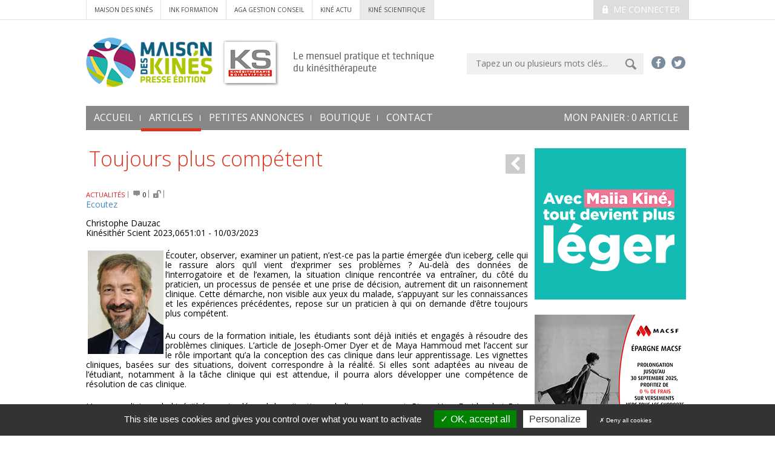

--- FILE ---
content_type: text/html; charset=utf-8
request_url: https://www.ks-mag.com/article/13222-toujours-plus-competent
body_size: 7084
content:
<!DOCTYPE html>
<html xmlns="http://www.w3.org/1999/xhtml" xml:lang="fr"
      lang="fr">

<head>

    
    <base href="https://www.ks-mag.com/" />
 
    <title>Ks - Toujours plus compétent</title>
    <meta charset="UTF-8">
<meta http-equiv="Content-Type" content="text/html; charset=UTF-8" >
<meta http-equiv="X-UA-Compatible" content="IE=edge" >
<meta name="viewport" content="width=device-width, initial-scale=1" >
<meta name="facebook-domain-verification" content="7lmv46eucic280f3p2o4jkrjnqc2vp" >
<meta name="citation_title" content="Toujours plus compétent" >
<meta name="citation_author" content="Christophe Dauzac" >
<meta name="citation_publication_date" content="2023/03/07" >
<meta name="citation_journal_title" content="Le mensuel pratique et technique du kinésithérapeute" >
<meta name="citation_volume" content="651" >
<meta name="description" content="" >
<meta name="Robots" content="all" >
<meta name="title" content="Ks - Toujours plus compétent" >
<meta name="keywords" content="" >
    <link href="https://fonts.googleapis.com/css?family=Open+Sans:400,300" media="all" rel="stylesheet" type="text/css" >
<link href="css/bootstrap.min.css" media="all" rel="stylesheet" type="text/css" >
<link href="css/slick.css" media="screen" rel="stylesheet" type="text/css" >
<link href="css/main.css" media="all" rel="stylesheet" type="text/css" >
<!--[if IE 8]> <link href="css/fixIE8.css" media="screen" rel="stylesheet" type="text/css" ><![endif]-->
<!--[if IE 7]> <link href="css/fixIE7.css" media="screen" rel="stylesheet" type="text/css" ><![endif]-->
<link href="css/jquery-ui.css" media="screen" rel="stylesheet" type="text/css" >
<link href="css/alertify.core.css" media="screen" rel="stylesheet" type="text/css" >
<link href="css/alertify.default.css" media="screen" rel="stylesheet" type="text/css" >
<link href="css/jquery.fancybox.css" media="screen" rel="stylesheet" type="text/css" >
<link href="favicon.ico" rel="shortcut icon" type="image/x-icon" >
    
    <script type="text/javascript" src="js/vendor/jquery-1.11.0.min.js"></script>
<script type="text/javascript" src="js/vendor/modernizr-2.7.2.min.js"></script>
<script type="text/javascript" src="//f1-eu.readspeaker.com/script/7194/ReadSpeaker.js?pids=embhl"></script>
<!--[if (lt IE 9)]> <script type="text/javascript" src="https://oss.maxcdn.com/html5shiv/3.7.2/html5shiv.min.js"></script><![endif]-->
<!--[if (lt IE 9)]> <script type="text/javascript" src="https://oss.maxcdn.com/respond/1.4.2/respond.min.js"></script><![endif]-->
<script type="text/javascript" src="js/ua-parser.min.js"></script>
<script type="text/javascript" src="js/facebook-pixel.js"></script>
    <!-- Google Analytics cookie -->

    <script type="text/javascript" src="/library/tarteaucitron/tarteaucitron.js"></script>
    <script type="text/javascript" src="/library/tarteaucitron/tarteaucitron.services.js"></script>
    <script type="text/javascript" src="/library/tarteaucitron/advertising.js"></script>

    <script type="text/javascript">
        tarteaucitron.user.gtagUa = 'G-YJKL8S8NW9';
        (tarteaucitron.job = tarteaucitron.job || []).push('gtag');
        tarteaucitron.init({
            "hashtag": "#tarteaucitron", /* Ouverture automatique du panel avec le hashtag */
            "highPrivacy": true, /* désactiver le consentement implicite (en naviguant) ? */
            "orientation": "bottom", /* le bandeau doit être en haut (top) ou en bas (bottom) ? */
            "adblocker": false, /* Afficher un message si un adblocker est détecté */
            "showAlertSmall": false, /* afficher le petit bandeau en bas à droite ? */
            "cookieslist": true, /* Afficher la liste des cookies installés ? */
            "removeCredit": true, /* Cacher le logo tarteaucitron */
            "DenyAllCta" : true, /* Show the deny all button */
            "showIcon": false, /* Show cookie icon to manage cookies */
        });
    </script>

    <!-- Google Analytics cookie -->
</head>

<body id="global">

<!-- Go to www.addthis.com/dashboard to customize your tools -->
<script type="text/javascript" src="//s7.addthis.com/js/300/addthis_widget.js#pubid=ra-53d89cd10118afa6" async="async"></script>
<!-- global -->
<div class="top-wrapper">
            <div class="container">

                                    <div class="pull-right medium-pull-none">
                        <a href="#" id="identification" class="button button-medium button-theme-d button-uppercase">
                            <i class="icon-lock"></i>
                    Me connecter
                    </a>
                        <div id="popup-account">
                            <form method="post" action="/client/identification">
                                <fieldset>
                                    <div class="popup-account-title">
                                        <i class="glyphicon glyphicon-user"></i>
                                        Mon Compte
                                    </div>
                                    <a class="closed" href="#"><i class="glyphicon glyphicon-remove"></i></a>
                                    <p>M'identifier</p>
                                    <p>
                                        <input type="text" value="E-mail" name="login" id="login-pop" size="20">
                                        <input type="password" value="Mot de passe" name="mdp" id="mdp-pop" size="20">
                                        <input type="submit" value="OK">
                                    </p>
                                    <p class="help">
                                        <a href="/mot-passe-perdu">Mot de passe oublié ?</a>
                                        <a href="/client/inscription">Pas encore inscrit ?</a>
                                    </p>
                                </fieldset>
                            </form>
                        </div>
                    </div>
               
                <div class="related-nav">
                                             <a href="http://www.maisondeskines.com/">Maison des Kinés</a>
                        <a href="http://www.ink-formation.com/">ink formation</a>
                        <a href="http://www.agakam.com/">AGA Gestion conseil</a>
                        <a href="http://www.kineactu.com/">kiné actu</a>
                        <a href="http://www.ks-mag.com/" class="site-active">kiné scientifique</a>
                                    </div>
            </div>
        </div>
<header class="header container">
    <!-- row -->
    <div class="row">

        <!-- col-sm-10 -->
        <div class="col-lg-9">
            <a href="#">
                <img src="images/common/logo.png" alt="">
            </a>
            <div class="baseline inbl middle">
                Le mensuel pratique et technique<br />du kinésithérapeute
            </div>
        </div>
        <!-- col-sm-10 -->

        <!-- col-sm-5 -->
        <div class="col-lg-6">
            <div class="cf">
                 <div class="header-social-menu">
                     <a href="https://www.facebook.com/kinesitherapiescientifique/" target="_blank">
                         <i class="icon-facebook"></i>
                     </a>
                    <a href="https://twitter.com/ksrevue" target="_blank">
                        <i class="icon-twitter"></i>
                    </a>
                    <!--<a href="#">
                        <i class="icon-linkedin"></i>
                    </a>
                    <a href="#">
                        <i class="icon-youtube-play"></i>
                    </a>-->
                </div>
                <form action="/recherche" method="get" class="header-search-form">
                    <input id="search" name="searchTerm" value="" type="text" placeholder="Tapez un ou plusieurs mots clés...">
                    <input id="submitSearch" type="image" src="images/common/btn-submit.png">
                </form>
            </div>
        </div>
        <!-- col-sm-5 -->

    </div>

    <nav class="navbar navbar-default main-nav" role="navigation">
    <!-- Brand and toggle get grouped for better mobile display -->
    <div class="navbar-header">
        <button type="button" class="navbar-toggle collapsed" data-toggle="collapse" data-target="#bs-example-navbar-collapse-1">
            <span class="sr-only">Toggle navigation</span>
            <span class="icon-bar"></span>
            <span class="icon-bar"></span>
            <span class="icon-bar"></span>
        </button>
    </div>

    <!-- Collect the nav links, forms, and other content for toggling -->
    <div class="collapse navbar-collapse" id="bs-example-navbar-collapse-1">
        <ul class="nav navbar-nav">
            <li ><a href="/">accueil</a></li>
            <li class="active">
                <a href="/article/liste/page/1">Articles</a>
            </li>
             <!--<li >
                <a href="">Formations</a>
            </li>-->
            <li >
                <a href="/annonce/page/1">Petites annonces</a>
            </li>
            <li>
                <a href="/boutique">Boutique</a>
            </li>
            <li >
                <a href="/nous-contacter">Contact</a>
            </li>
            <li>
                <a href="/panier">mon Panier : <span class="qtePanier">0</span> article</a>
            </li>
        </ul>
    </div><!-- /.navbar-collapse --><!-- /.container-fluid -->
</nav>

</header>
<div class="container">
        <main>
                <div id="popup-panier">
    <p>
        <img src="images/panier/pu-titre.png"
             alt="Ce produit a bien été ajouté à votre panier"/>
    </p>

    <p>
        <a id="cachePopPanier" href="#">
            <img src="images/panier/pu-btn-continuer-achats.png"
                 alt="Continuer mes achats"/>
        </a>
    </p>

    <p>
        <a href="/panier">
            <img src="images/panier/pu-btn-voir-panier.png" alt="Voir mon panier"/>
        </a>
    </p>
</div>
<!-- col-md-10 -->
<div class="col-lg-11 col-md-11">

    <article class="illustrated-item formPanier">

        <div class="lateral-icon-bar pull-right mt10">
            <a id="historygo-1" href="#"><i class="icon-chevron-left"></i></a>
        </div>
                    <h2 class="h2-article margin-title-article">Toujours plus compétent</h2>
        

        <!-- illustrated-item-illustration -->

        <div class="illustrated-item-illustration">
            <div class="lateral-icon-bar pull-right">

                <!-- Go to www.addthis.com/dashboard to customize your tools -->
                <div class="addthis_sharing_toolbox"></div>
                <!-- <a href="#"><i class="icon-facebook"></i></a>
                 <a href="#"><i class="icon-twitter"></i></a>
                 <a href="#"><i class="icon-print"></i></a>
                 <a href="#"><i class="icon-envelope"></i></a>-->
                <!--
            <a class="mt135" href="#form-avis"><i class="icon-comment"></i></a>
        -->            </div>
            <div class="row">
                <div class="col-md-14">
                    <div class="bar-metas bigger margin-barre-meta">
                                            <span>
                                                <a href="/article/liste/page/1?rubrique=1">ACTUALITÉS</a>
                                            </span>
                                            <span>
                                                <i aria-hidden="true" class="icon-comment"></i>
                                                0                                            </span>
                                                    <span>
                                                <i aria-hidden="true" class="icon-lock-open"></i>
                                            </span>
                                            </div>
                    
                </div>
             <script type="text/javascript">
                    <!--
                    window.rsConf = {general: {usePost: true}};
                    //-->
                </script>
            <!--  read speaker -->
                <div id="readspeaker_button1" class="rs_skip rsbtn rs_preserve">
                    <a rel="nofollow" class="rsbtn_play" accesskey="L" title="Ecoutez le texte avec ReadSpeaker" href="https://app.readspeaker.com/cgi-bin/rsent?customerid=7194&amp;lang=fr_fr&amp;voice=Thomas&amp;readid=readThis">
                        <span class="rsbtn_left rsimg rspart"><span class="rsbtn_text"><span>Ecoutez</span></span></span>
                        <span class="rsbtn_right rsimg rsplay rspart"></span>
                    </a>
                </div>
            <!--  read speaker -->
            <!-- illustrated-item-fullcontent -->
                <div class="illustrated-item-fullcontent" id="readThis" style="margin-top:15px;">
                    <p class="illustrated-item-source">
                        Christophe Dauzac<br />                        Kinésithér Scient 2023,0651:01 - 10/03/2023                    </p>
                                                                                                <div class="text-editor">
                                                                                        <p style="text-align: justify;"><img style="float: left; margin-left: 3px; margin-right: 3px;" src="https://www.maisondeskines.com/_upload/ressources/ks/images/651/28HD__Photo_Faust_Favart_16.09.2021_[1].jpg" alt="" width="125" height="171" />&Eacute;couter, observer, examiner un patient, n&rsquo;est-ce pas la partie &eacute;merg&eacute;e d&rsquo;un iceberg, celle qui le rassure alors qu&rsquo;il vient d&rsquo;exprimer ses probl&egrave;mes ? Au-del&agrave; des donn&eacute;es de l&rsquo;interrogatoire et de l&rsquo;examen, la situation clinique rencontr&eacute;e va entra&icirc;ner, du c&ocirc;t&eacute; du praticien, un processus de pens&eacute;e et une prise de d&eacute;cision, autrement dit un raisonnement clinique. Cette d&eacute;marche, non visible aux yeux du malade, s&rsquo;appuyant sur les connaissances et les exp&eacute;riences pr&eacute;c&eacute;dentes, repose sur un praticien &agrave; qui on demande d&rsquo;&ecirc;tre toujours plus comp&eacute;tent.</p>
<p style="text-align: justify;">Au cours de la formation initiale, les &eacute;tudiants sont d&eacute;j&agrave; initi&eacute;s et engag&eacute;s &agrave; r&eacute;soudre des probl&egrave;mes cliniques. L&rsquo;article de Joseph-Omer Dyer et de Maya Hammoud met l&rsquo;accent sur le r&ocirc;le important qu&rsquo;a la conception des cas clinique dans leur apprentissage. Les vignettes cliniques, bas&eacute;es sur des situations, doivent correspondre &agrave; la r&eacute;alit&eacute;. Si elles sont adapt&eacute;es au niveau de l&rsquo;&eacute;tudiant, notamment &agrave; la t&acirc;che clinique qui est attendue, il pourra alors d&eacute;velopper une comp&eacute;tence de r&eacute;solution de cas clinique.</p>
<p style="text-align: justify;">L&rsquo;examen clinique du kin&eacute;sith&eacute;rapeute d&eacute;pend des situations, de l&rsquo;environnement. <img style="float: right; margin-left: 3px; margin-right: 3px;" src="https://www.maisondeskines.com/_upload/ressources/ks/images/651/encadreKS651P01.jpg" alt="" width="320" height="104" />Pierre-Yves Froideval et Brice Picot abordent la pratique sportive et le r&ocirc;le du kin&eacute;sith&eacute;rapeute comme premier praticien intervenant. Les tests rappel&eacute;s montrent que l&rsquo;objectivit&eacute; permet de rep&eacute;rer les faiblesses de chaque cas d&rsquo;entorse, qu&rsquo;il s&rsquo;agit bien de prendre en compte dans la r&eacute;&eacute;ducation. L&rsquo;objectivit&eacute; n&rsquo;a jamais &eacute;t&eacute; autant recherch&eacute;e lors des examens cliniques initiaux structur&eacute;s, compl&eacute;t&eacute;e avec le raisonnement clinique. Dans certains cas, la r&eacute;ponse au probl&egrave;me n&rsquo;a pas besoin d&rsquo;interm&eacute;diaire. Il faut faire bouger les lignes !</p>
<p style="text-align: justify;">&Agrave; l&rsquo;heure o&ugrave; la Tutelle met en exergue la pertinence et la qualit&eacute; des soins, le patient ne devient-il pas, d&eacute;sormais, partenaire du soignant ? L&rsquo;&eacute;tude de Bertrand Semichon analyse &agrave; travers des entretiens l&rsquo;&eacute;volution de la posture du patient au cours de sa prise en charge. Elle influe sur l&rsquo;activit&eacute; du th&eacute;rapeute qui, dans la relation de soin qu&rsquo;il installe, r&eacute;oriente le projet avec le patient. En r&eacute;&eacute;ducation, le praticien n&rsquo;aide-t-il pas ce dernier &agrave; d&eacute;couvrir ce qu&rsquo;il est capable de faire ?</p>
<p style="text-align: justify;">C&rsquo;est l&rsquo;activit&eacute; directe aupr&egrave;s des malades qui renforce les comp&eacute;tences cliniques du praticien. Les habilet&eacute;s cliniques, techniques et relationnelles du kin&eacute;sith&eacute;rapeute ne seraient-elles pas les meilleurs instruments lors du d&eacute;roulement du traitement ? Pas faciles &agrave; enseigner, elles sont peut-&ecirc;tre plus simples &agrave; transmettre.</p>                                        </div>
                                    

                                                    </div>
                    </div>
                    
                    <div class="illustrated-item-more cf rs_skip">
                                                <!-- SI CLIENT ABO KA OU KS SELON ARTICLE -->

                                                        								
                    </div>
                </div>


                <!-- illustrated-item-fullcontent -->

                
    </article>
        <div class="content-row hidden-print">
        <section class="illustrated-items">

            <header>
                <a class="button button-small button-theme-a pull-right mt20"
                   href="/article/liste/page/1?rubrique=1">
                    Tous les articles
                    <i class="icon-chevron-right"></i>
                </a>

                <div class="h2-article">Nous vous suggérons aussi...</div>
            </header>
            <article class="row illustrated-item">
    <div class="col-sm-4">
                    <a href="/article/14436-sensibilites-sensorialites-et-sensations-une-place-a-reconquerir-en-reeducation-readaptation">
                <img src="images/examples/215x131.png" alt="Sensibilités, sensorialités et sensations : une place à reconquérir en rééducation/réadaptation">
            </a>
            </div>
    <div class="col-sm-11">
        <h3 class="illustrated-item-title article-list-title">
            <a href="/article/14436-sensibilites-sensorialites-et-sensations-une-place-a-reconquerir-en-reeducation-readaptation">Sensibilités, sensorialités et sensations : une place à reconquérir en rééducation/réadaptation</a>
        </h3>
           <strong>Samir Boudrahem</strong> Kinésithér Scient 2025,0681:01 - 10/12/2025<br/>

        <p>Ce deuxi&egrave;me volet du num&eacute;ro sp&eacute;cial relatif aux 26es Journ&eacute;es de l'AHREK intitul&eacute;es : &laquo; Sensibilit&eacute;, sensorialit&eacute;, sensations, un angle mort de la...<br/>

    </div>
</article>
<article class="row illustrated-item">
    <div class="col-sm-4">
                    <a href="/article/14441-corporeite-contribution-de-la-masso-kinesitherapie-aux-processus-de-socialisation-et-de-resocialisation">
                <img src="images/examples/215x131.png" alt="CORPORÉITÉ, CONTRIBUTION DE LA MASSO-KINÉSITHÉRAPIE AUX PROCESSUS DE SOCIALISATION ET DE RESOCIALISATION">
            </a>
            </div>
    <div class="col-sm-11">
        <h3 class="illustrated-item-title article-list-title">
            <a href="/article/14441-corporeite-contribution-de-la-masso-kinesitherapie-aux-processus-de-socialisation-et-de-resocialisation">CORPORÉITÉ, CONTRIBUTION DE LA MASSO-KINÉSITHÉRAPIE AUX PROCESSUS DE SOCIALISATION ET DE RESOCIALISATION</a>
        </h3>
           <strong>Samir Boudrahem</strong> Kinésithér Scient 2025,0681:35-46 - 10/12/2025<br/>

        <p>La masso-kin&eacute;sith&eacute;rapie contemporaine se situe &agrave; la crois&eacute;e des sciences biom&eacute;dicales et des sciences humaines. Cet article propose d'en interroger la port&eacute;e anthropologique &agrave; travers la notion de...<br/>

    </div>
</article>
<article class="row illustrated-item">
    <div class="col-sm-4">
                    <a href="/article/14385-kinesitherapie-entre-sciences-et-humanite">
                <img src="images/examples/215x131.png" alt="Kinésithérapie : entre sciences et humanité">
            </a>
            </div>
    <div class="col-sm-11">
        <h3 class="illustrated-item-title article-list-title">
            <a href="/article/14385-kinesitherapie-entre-sciences-et-humanite">Kinésithérapie : entre sciences et humanité</a>
        </h3>
           <strong>Christophe Dauzac</strong> Kinésithér Scient 2025,0680:01 - 10/11/2025<br/>

        <p>La kin&eacute;sith&eacute;rapie n'est plus un simple acte technique. Elle permet un dialogue avec le corps souffrant et la physiologie des appareils ou du syt&egrave;me &agrave; recouvrer.</p><br/>

    </div>
</article>
        </section>
    </div>
</div>
<!-- aside -->
<div class="aside pull-right">
                <div class="ads ">
                <a class="clicPub" rel="472" href="https://www.cegedim-sante.com/kine-reeduca/?utm_source=Display&utm_medium=Banner&utm_campaign=kine-reeduca-1025-ffmkr&utm_content=Media/" target="_blank">  
                <img id="bandeau" src="_upload/ressources/ks/pub/banniere_cegedim-09-2025.gif"  />
            </a>
    </div>
            <!--
    <section class="highlight-panel highlight-panel-theme-a">

        <header class="highlight-panel-title">
            Articles
            <small>LES + COMMENTÉS</small>
        </header>
            </section>
    -->            <div class="ads">
               <a class="clicPub" rel="477" href="https://www.macsf.fr/patrimoine-finance/landing-pages/epargne-offre-versement" target="_blank">
                <img id="bandeau" src="_upload/ressources/ks/pub/macsf-2025-250.png"  />
            </a>
    </div>
    
</div>
<!-- aside -->
    </main>

    </div>
<footer class="footer pane-theme-a">
    <div class="container">

        <!-- row -->
        <div class="row">

            <!-- col-md-9 -->
            <div class="col-md-8 footer-map">
                <div class="footer-title">Plan du site</div>
<div class="row">
<div class="col-md-4"><a href="https://www.ks-mag.com/">Accueil</a> <a href="https://www.ks-mag.com/article/liste/page/1">Articles</a> <a title="Tous les num&eacute;ros" href="https://www.ks-mag.com/journaux/2022">Tous les N&deg;</a></div>
<div class="col-md-4"><a href="https://www.ks-mag.com/annonce/page/1">Petites annonces</a> <a href="https://www.ks-mag.com/boutique">boutique</a></div>
<div class="col-md-4"><a href="https://www.ks-mag.com/page/annonceur">Annonceurs</a> <a title="Conditions g&eacute;n&eacute;rales de vente" href="https://www.ks-mag.com/conditions-generales-de-vente">CGV</a></div>
</div>            </div>
            <!-- col-md-9 -->

            <!-- col-md-6 -->
            <div class="col-md-7">
                                <div class="footer-title">
                    <div class="row">
                        <div class="col-xs-12">
                            Les sites du groupe Maison des Kinés
                        </div>
                        <div class="col-xs-3 text-right">
                            <a href="http://www.maisondeskines.com/"><img src="images/footer/mdk.png" alt=""></a>
                        </div>
                    </div>
                </div>
                <div class="footer-related">
                    <a href="http://www.ink-formation.com/" target="_blank"><img src="images/footer/mdk-ink-formation.png" alt=""></a>
                    <a href="http://www.agakam.com/" target="_blank"><img src="images/footer/mdk-aga-gestion-conseil.png" alt=""></a>
                    <a href="http://www.kineactu.com/" target="_blank"><img src="images/footer/kine-actu.png" alt=""></a>
                    <a href="http://www.ks-mag.com/" target="_blank"><img src="images/footer/ks.png" alt=""></a>
                </div>
            </div>
            <!-- col-md-6 -->

        </div>
        <!-- row -->

        <!-- row -->
        <div class="row">
            <div class="col-md-9">
                <p><strong>KS</strong> &copy; Tous droits r&eacute;serv&eacute;s 2014</p>            </div>
            <div class="col-md-6 footer-foot">
                <p><a title="mentions l&eacute;gales" href="https://www.ks-mag.com/conditions-generales-de-vente">Mentions l&eacute;gales</a> <a title="contact" href="https://www.ks-mag.com/nous-contacter">Nous contacter</a></p>            </div>
        </div>
        <!-- row -->

    </div>
    <a href="#top" id="top-link">
        <img src="images/common/top.png" alt="Retour en haut de page"/>
    </a>
</footer>

<!-- global -->
<!--[if (gte IE 7)&(lte IE 8)]> <script type="text/javascript" src="js/vendor/IE9.js"></script><![endif]-->
<script type="text/javascript" src="js/vendor/slick.min.js"></script>
<script type="text/javascript" src="js/jquery-ui.js"></script>
<script type="text/javascript" src="js/vendor/collapse.js"></script>
<script type="text/javascript" src="js/alertify.min.js"></script>
<script type="text/javascript" src="js/vendor/jquery.fancybox.js"></script>
<script type="text/javascript" src="js/vendor/jquery.fancybox-media.js"></script>
<script type="text/javascript" src="js/imgLiquid-min.js"></script>
<script type="text/javascript" src="https://maps.googleapis.com/maps/api/js?sensor=false"></script>
<script type="text/javascript" src="js/main.js"></script>
<script type="text/javascript" src="js/vendor/bootstrap.min.js"></script>
</body>

</html>


--- FILE ---
content_type: text/css
request_url: https://www.ks-mag.com/css/main.css
body_size: 12597
content:
@charset "utf-8";
/* =============================================================================

    Few default class name
        #header {}
        #footer {}
        #main-nav {}
        #aside-nav {}
        #secondary-nav {}
        #breadcrumb {}
        #sidebar {}
        #contact {}
        .aside {}
        .error {}
        .succes {}
        .warnig {}
        .info {}
        .more {}
        .block {}

    Helpers if needed
        .clear-left { clear:left }
        .clear-right { clear:right }
        .clear-both { clear:both }
        .valign-middle { vertical-align:middle }
        .valign-top { vertical-align:top }
        .valign-bottom { vertical-align:bottom }
        .invisible { visibility:hidden }
        .suffix-a { margin-right:XXpx }
        .prefix-a { margin-left:XXpx }

    Few media queries
    >640
    @media screen and (min-width: 641px) {}

    >=1280
    @media screen and (min-width: 1280px) {}

    <=640
    @media screen and (max-width: 640px) {}
========================================================================== */
/*col-md < 768*/
/*col-sm < 480*/
/* 15 colonnes, gutter 14px (divide by 2)*/
@font-face {
    font-family: 'mdk-icon-font';
    src:url('../fonts/mdk-icon-font.eot?1gkm11');
    src:url('../fonts/mdk-icon-font.eot?#iefix1gkm11') format('embedded-opentype'),
    url('../fonts/mdk-icon-font.woff?1gkm11') format('woff'),
    url('../fonts/mdk-icon-font.ttf?1gkm11') format('truetype'),
    url('../fonts/mdk-icon-font.svg?1gkm11#mdk-icon-font') format('svg');
    font-weight: normal;
    font-style: normal;
}
@font-face {
    font-family: 'MetaWeb-CondNormal';
    src:url('../fonts/MetaWeb-CondNormal.eot?1gkm9');
    src:url('../fonts/MetaWeb-CondNormal.eot?#iefix1gkm9') format('embedded-opentype'),
    url('../fonts/MetaWeb-CondNormal.woff?1gkm9') format('woff'),
    url('../fonts/MetaWeb-CondNormal.ttf?1gkm9') format('truetype'),
    url('../fonts/MetaWeb-CondNormal.svg?1gkm9#mdk-icon-font') format('svg');
    font-weight: normal;
    font-style: normal;
}

@font-face {
    font-family: 'klavika';
    src: url('../fonts/klavika-regular.eot?1gkm46');
    src: url('../fonts/klavika-regular.eot?1gkm46#iefix') format('embedded-opentype'),
        url('../fonts/klavika-regular.woff2?1gkm46') format('woff2'),
        url('../fonts/klavika-regular.woff?1gkm46') format('woff'),
        url('../fonts/klavika-regular.ttf?1gkm46') format('truetype'),
        url('../fonts/klavika-regular.svg?1gkm46#klavika-regular') format('svg');
    font-weight: normal;
    font-style: normal;
}
@font-face {
    font-family: 'klavika-bold';
    src: url('../fonts/klavika-bold.eot?46gkm46');
    src: url('../fonts/klavika-bold.eot?46gkm46#iefix') format('embedded-opentype'),
        url('../fonts/klavika-bold.woff2?46gkm46') format('woff2'),
        url('../fonts/klavika-bold.woff?46gkm46') format('woff'),
        url('../fonts/klavika-bold.ttf?46gkm46') format('truetype'),
        url('../fonts/klavika-bold.svg?46gkm46#klavika-Bold') format('svg');
    font-weight: bold;
    font-style: normal;
}



[class^="icon-"], [class*=" icon-"] {
    font-family: 'mdk-icon-font';
    speak: none;
    font-style: normal;
    font-weight: normal;
    font-variant: normal;
    text-transform: none;
    line-height: 1;

    /* Better Font Rendering =========== */
    -webkit-font-smoothing: antialiased;
    -moz-osx-font-smoothing: grayscale;
}

.icon-basket:before {
    content: "\e605";
}

.icon-print:before {
    content: "\f02f";
}

.icon-chevron-left:before {
    content: "\f053";
}

.icon-plus:before {
    content: "\f067";
}

.icon-envelope:before {
    content: "\f0e0";
}

.icon-chevron-right:before {
    content: "\f054";
}

.icon-info:before {
    content: "\e603";
}

.icon-map:before {
    content: "\e604";
}

.icon-calendar:before {
    content: "\f073";
}

.icon-lock-open:before {
    content: "\e601";
}

.icon-lock:before {
    content: "\e602";
}

.icon-comment:before {
    content: "\e600";
}

.icon-facebook:before {
    content: "\f09a";
}

.icon-twitter:before {
    content: "\f099";
}

.icon-facebook:before {
    content: "\f09a";
}

.icon-linkedin:before {
    content: "\f0e1";
}

.icon-youtube-play:before {
    content: "\f16a";
}

.picto-orateur {
    background: transparent url(../images/common/picto-orateur.png) no-repeat 0 0;
    padding-left: 28px;
    display: inline-block;
    line-height: 20px;
}

/* =============================================================================
    Default styles
    ========================================================================== */
html {
    font-size: 62.5%;
}

body {
    background: #fff;
    color: #000;

    font: 1.4em/1.2 open sans;
}

/*
 *  http://www.alsacreations.com/astuce/lire/43-comment-dfinir-lapparence-de-ses-liens.html
 */
a:visited {
    color: gray;
}

a:hover,
a:focus,
a:active {
    color: #da0019;
}
/* =======================
   Tables
   =======================*/
th {
    text-align: left;
}

th,
td {
    vertical-align: top;
}

/* =======================
   Various
   =======================*/
em {
    font-style: italic;
}

hr.separator {
    border-color: #e5e5e5;
    border-width: 4px;
    margin-bottom: 20px;
    margin-top: 20px;
}

/*
* Remove the gap between images, videos, audio and canvas and the bottom of
* their containers: h5bp.com/i/440
*/
audio,
canvas,
img,
svg,
video {
    vertical-align: middle;
}

/* =======================
   Forms
   =======================*/
/* Remove default fieldset styles. */
fieldset {
    border: 0;
    margin: 0;
    padding: 0;
}

/* Allow only vertical resizing of textareas. */
textarea {
    resize: vertical;
}

/* =======================
   Images
   =======================*/
img {
    height: auto;
    max-width: 100%;
}

/*http://soqr.fr/vertical-rhythm/
/* =============================================================================
   Vertical rhythm
   ========================================================================== */
.h2-like {
    color: #DE341D;
    font: 300 48px/1 "open sans";
    margin-top: 0;
    margin-bottom: 15px;
}
.h2-like.line-after{
    margin-right: 20px;
}
.h2-like.line-after.agenda{
    margin-right: 0px;
}
.h2-like.line-after:after {
    background-color: #e5e5e5;
    content: "";
    display: block;
    height: 1px;
    margin-top: -6px;
    width: 100%;
}

.h2-like.line-after span {
    padding-right: 15px;
    background-color: #fff;
}

.content-row-theme-a .h2-like.line-after span {
    background-color: #f2f3f3;
}

@media screen and (max-width: 640px) {

    .h2-like {
        font-size: 32px;
        line-height: 1.2;
    }

}

h1:first-child {
    margin-top: 0;
}

h1,
h2,
h3,
h4,
h5,
h6,
.h1,
.h2,
.h3,
.h4,
.h5,
.h6 {
    color: #DE341D;
    font-family: "open sans";
}

/* =============================================================================
   Margins
   ========================================================================== */
p,
ul,
ol,
dl,
blockquote,
pre,
td,
th,
textarea,
caption {
    margin: 0 0 1.5em;
}

table {
    margin-bottom: 1.5em;
}

/* avoid margins on nested elements */
li p,
li ul,
li ol {
    margin-top: 0;
    margin-bottom: 0;
}

/* =============================================================================
   Font size variations
   ========================================================================== */
.smaller {
    font-size: .7143em; /* equiv 10px */
}

.small {
    font-size: .8571em; /* equiv 12px */
}

.big {
    font-size: 1.1429em; /* equiv 16px */
}

.bigger {
    font-size: 1.2857em; /* equiv 18px */
}

.biggest {
    font-size: 1.4286em; /* equiv 20px */
}

/* =============================================================================
   images
   ========================================================================== */
img.float-left {
    margin-right: .9em;
    margin-top: .9em;
}

img.float-right {
    margin-left: .9em;
    margin-top: .9em;
}

img[class^="float-"]:first-child {
    margin-top: 0;
}

/* =============================================================================
    Helpers
    ========================================================================== */
/*
 *  Micro clear fix http://nicolasgallagher.com/micro-clearfix-hack/
 */
.cf:before,
.cf:after {
    content: "";
    display: table;
}

.cf:after {
    clear: both;
}

.inbl {
    display: inline-block;
}

.inbl.middle {
    vertical-align: middle;
}

.tbl {
    display: table;
}

.tbl-cell {
    display: table-cell;
}

/*
* Hide only visually, but have it available for screen readers: h5bp.com/v
*/
/*
Technique could be usefull for hiding element but keeping element inside accessible
.visuallyhidden {
    border: 0;
    clip: rect(0 0 0 0);
    height: 1px;
    margin: -1px;
    overflow: hidden;
    padding: 0;
    position: absolute;
    width: 1px;
}
*/

/* spacing helpers
p,m = padding,margin
a,t,r,b,l = all,top,right,bottom,left
s,m,l,n,0,lt = small(< 10px),medium(10px>x<20px),large(20px>x<30px), zero or none(0), <0
source https://github.com/stubbornella/oocss/blob/master/core/spacing/space.css
*/
.ma0 {
    margin: 0 !important;
}

.pa0 {
    padding: 0 !important;
}

.mt10 {
    margin-top: 10px;
}

.mt20 {
    margin-top: 13px;
}

.mt135 {
    margin-top: 135px;
}

.ml45 {
    margin-left: 45px;
}

@media screen and (max-width: 360px) {

    .xs-full-width {
        width: 100% !important;
        max-width: none !important;
    }

}

/* =============================================================================
   Layout
   ========================================================================== */
.wrapper {
    overflow: hidden;
}

@media screen and (min-width: 1024px) {

    .container {
        width: 1006px;
    }


}
@media screen and (max-width: 1024px) {
    .img-add-annonce {
        display: none;
    }
}
@media screen and (max-width: 800px) {

    .container {
        width: auto !important;
    }

}

.aside {
    width: 250px;
    margin-right: 5px;
}

@media screen and (max-width: 767px) {

    .aside.pull-right {
        float: none !important;
        clear: left;
        margin: 0 auto;
    }

}

.col-4 {
    box-sizing: border-box;
    float: left;
    padding: 0 0 0 44px;
}

@media screen and (min-width: 641px) {

    .col-4-wrapper {
        margin: 0 0 0 -44px;
    }

    .col-4 {
        width: 25%;
    }

}

@media screen and (min-width: 321px) and (max-width: 640px) {

    .col-4-wrapper {
        margin: 0 0 0 -44px;
    }

    .col-4 {
        width: 50%;
    }

    .col-4:first-child + .col-4 + .col-4 {
        clear: left;
    }

}

@media screen and (max-width: 320px) {

    .col-4-wrapper {
        margin: 0;
    }

    .col-4 {
        width: 100%;
        margin-bottom: 10px;
        padding: 0;
    }

}

.col180 {
    max-width: 180px;
    width: 100%;
}

.col215 {
    max-width: 215px;
    width: 100%;
}

.col300 {
    max-width: 300px;
    width: 100%;
}

.split {
    float: left;
    width: 50%;
}

@media screen and (max-width: 979px) {

    .col300 {
        float: none !important;
    }

}

@media screen and (max-width: 360px) {

    .col180 {
        float: none !important;
        margin-left: 0;
        margin-right: 0;
    }

    .col300 {
        margin-left: auto;
        margin-right: auto;
    }

    .col215 {
        float: none;
        max-width: 100%;
    }

}

/* =============================================================================
   header
   ========================================================================== */
.header {

    padding-top: 60px;
}
.header .navbar-nav {
    width: 100%;
}
.logo {
    border-right: 2px solid #eaeaea;
    display: inline-block;
    vertical-align: middle;
}

@media screen and (max-width: 360px) {

    .logo {
        border: 0;
    }

}

.baseline {
    color: #5c5c5c;
    font-size: 17px;
    font-family: "klavika", "open sans", sans-serif;
    margin-left: 18px;
}

@media screen and (max-width: 600px) {

}

@media screen and (max-width: 480px) {

    .baseline {
        font-size: 14px;
    }

}

@media screen and (max-width: 360px) {

    .baseline {
        display: none;
    }

}

.header-search-form {
    float: right;
    margin-top: 28px;
}

.header-search-form input {
    vertical-align: top;
}

.header-search-form input[type="text"] {
    background-color: #eff0f0;
    border: 0;
    padding: 9px 15px 10px;
    margin-right: -.4em;
    width: 253px;
}

@media screen and (max-width: 800px) {

    .header-search-form {
        padding-top: 10px;
    }

}

@media screen and (max-width: 767px) {

    .medium-pull-none {
        float: none !important;
    }

}

@media screen and (max-width: 480px) {

    .header-search-form {
        float: none;
    }

}

.header-social-menu {
    float: right;
    margin-left: 13px;
    margin-top: 33px;
}

.header-social-menu span {
    color: #999;
    display: inline-block;
    vertical-align: middle;
    margin-right: 5px;
}

.header-social-menu a {
    background-color: #7a8c9e;
    border-radius: 12px;
    display: inline-block;
    margin-right: 6px;
    padding: 4px 0 0;
    text-align: center;
    width: 23px;
}

.header-social-menu [class^="icon-"],
.header-social-menu [class*=" icon-"] {
    color: #fff;
    font-size: 15px;
    margin-top: 2px;
}

@media screen and (max-width: 1023px) {

    .header {
      /*  padding-bottom: 15px;
        padding-top: 15px;*/
    }

    .header-social-menu {
        float: left;
        margin-top: 0;
        padding-top: 15px;
        margin-right: 15px;
    }

}

@media screen and (max-width: 568px) {

    .header-social-menu {
        margin-right: 0;
    }

}

@media screen and (max-width: 480px) {

    .header-social-menu {
        margin-bottom: 15px;
    }

}

/* =============================================================================
   footer
   ========================================================================== */
.footer {
    background-color: #f0f0f0;
    color: #7f7f7f;
    font: 0.9em/1.2 open sans !important;
}

.footer > .container > .row {
    padding: 25px 0;
}

.footer-map a {
    display: block;
    line-height: 2;
    text-decoration: none;
    text-transform: uppercase;
}

.footer-title {
    border-bottom: 1px solid #d8d8d8;
    color: #7f7f7f;
    font: 300 20px/1 "open sans";
    padding: 0 0 25px;
    margin-bottom: 20px;
    line-height: 30px;
}

.footer a {
    color: #7f7f7f;
}

.footer-related {
    margin-left: -8.5px;
    margin-right: -8.5px;
}
.footer-related a {
    display: inline-block;
    margin: 0 8.5px 5px;
}

.footer-foot a {
    display: inline-block;
    margin-right: -.2em;
    padding: 0 8px;
    border-right: 1px solid #909090;
    line-height: 1;
}

.footer-foot a:first-child {
    border-left: 1px solid #909090;
}


@media (max-width: 800px) {

    .footer {
        padding: 0 10px;
    }
}

/* =============================================================================
Home slider
========================================================================== */
.home-lead {
    margin-bottom: 30px;
    margin-top: 20px;
}

.home-lead-title {
    font: 22px "open sans";
    margin-bottom: 10px;
}
.home-lead-title a {
    color: #DE341D;
}

/* =============================================================================
   Home slider
   ========================================================================== */
.home-slider-wrapper {
    position: relative;
}

.home-slider .slick-dots {
    bottom: auto;
    position: absolute;
    right: 10px;
    top: 10px;
    width: auto;
    z-index: 100;
}

.home-slider .slick-dots li {
    height: 15px;
    margin: 0;
    width: 15px;
}

.home-slider .slick-dots li button {
    padding: 0;
}

.home-slider .slick-dots li button:before {
    color: #bebebd;
    font-size: 10px;
    height: 15px;
    opacity: 1;
    width: 15px;
}

.home-slider .slick-dots .slick-active button:before {
    color: #DE341D;
    opacity: 1;
}

/* =============================================================================
   header newsletter form
   ========================================================================== */
.form-newsletter {

}

.form-newsletter input[type="text"] {
    background-color: #fbfbfb;
    border-color: #e1e1e1;
    border-style: solid;
    border-width: 0 0 0 1px;
    height: 32px;
    margin-right: -4px;
    padding-left: 22px;
    width: 210px;
}

.form-newsletter input {
    vertical-align: top;
}


@media screen and (max-width: 360px) {

    .form-newsletter {
        display: none;
    }

}

/* =============================================================================
   generic component
   ========================================================================== */
.button {
}

.button-small {
    display: inline-block;
    line-height: 25px;
    padding: 0 10px;
}

.button-medium {
    display: inline-block;
    line-height: 32px;
    padding: 0 15px;
}

.button-uppercase {
    text-transform: uppercase;
}

.button-theme-a {
    background-color: #eaeaea;
    color: #787878;
}

.button-theme-a i {
    color: #DE341D;
    font-size: .8em;
    padding-left: 7px;
}

.button-theme-b {
    background-color: #707070;
    color: #fff;
}

.button-theme-c {
    background-color: #DB2615;
    color: #fff;
}

.button-theme-d {
    background-color: #dddddd;
    color: #fff;
}

.button-theme-d:hover,
.button-theme-d:focus {
    background-color: #DB2615;
    color: #fff;
    text-decoration: none;
}

.button-theme-e {
    border: 1px solid #ccc;
    color: #666;
}

.button-source-sans {
    font-family: "open sans";
}

.button-theme-f {
    background-color: #009ddd;
    font-family: "MetaWeb-CondNormal";
    font-size: 14px;
    color: white !important;
    padding-top: 4px;
}
.button-theme-f-termine{
    background-color: #f79d12;
    color: white !important;
    font-family: "MetaWeb-CondNormal";
    font-size: 14px;
    padding-top: 4px;

}
.button-theme-f:hover {
    background-color: #006690;
    color: #fff;
    text-decoration: none;
}
.submit-form-avis{
    color: #DE341D !important;
}
.button-theme-g {
    border: 1px solid #e7e7e7;
    color: #f00;
    font-family: "open sans";
    font-size: 14px;
    background: #ffffff; /* Old browsers */
    /* IE9 SVG, needs conditional override of 'filter' to 'none' */
    background: url([data-uri]);
    background: -moz-linear-gradient(top,  #ffffff 0%, #f5f5f6 100%); /* FF3.6+ */
    background: -webkit-gradient(linear, left top, left bottom, color-stop(0%,#ffffff), color-stop(100%,#f5f5f6)); /* Chrome,Safari4+ */
    background: -webkit-linear-gradient(top,  #ffffff 0%,#f5f5f6 100%); /* Chrome10+,Safari5.1+ */
    background: -o-linear-gradient(top,  #ffffff 0%,#f5f5f6 100%); /* Opera 11.10+ */
    background: -ms-linear-gradient(top,  #ffffff 0%,#f5f5f6 100%); /* IE10+ */
    background: linear-gradient(to bottom,  #ffffff 0%,#f5f5f6 100%); /* W3C */
}
.btn.btn-lg.button-theme-g.prix {
    font-size: 18px;
}

.button-theme-g span {
    background-color: #c50006;
    color: #fff;
    display: inline-block;
    font-size: 15px;
    margin-left: 5px;
    padding: 5px 9px 3px;
}

.button-theme-g span .icon-basket {
    font-size: 14px;
    margin-right: 4px;
}
.button-theme-h {
    border: 1px solid #e7e7e7;
    color: #DE341D;
    font-family: "open sans";
    font-size: 14px;
    background: #ffffff; /* Old browsers */
    /* IE9 SVG, needs conditional override of 'filter' to 'none' */
    background: url([data-uri]);
    background: -moz-linear-gradient(top,  #ffffff 0%, #f5f5f6 100%); /* FF3.6+ */
    background: -webkit-gradient(linear, left top, left bottom, color-stop(0%,#ffffff), color-stop(100%,#f5f5f6)); /* Chrome,Safari4+ */
    background: -webkit-linear-gradient(top,  #ffffff 0%,#f5f5f6 100%); /* Chrome10+,Safari5.1+ */
    background: -o-linear-gradient(top,  #ffffff 0%,#f5f5f6 100%); /* Opera 11.10+ */
    background: -ms-linear-gradient(top,  #ffffff 0%,#f5f5f6 100%); /* IE10+ */
    background: linear-gradient(to bottom,  #ffffff 0%,#f5f5f6 100%); /* W3C */
    text-transform: uppercase;
    padding: 15px 16px;
}

.button.more {
    color: #7f7f7f;
    margin-top: 10px;
    margin-right: 10px;
}
.button.more.agenda {
    color: #7f7f7f;
    margin-top: 10px;
    font-size: 12px;
    margin-right: 0px;
    padding: 0;
}
.button.more:hover
{    color: #DE341D;
    margin-top: 10px;
}
/* =========================================
   aside colored panel
   =========================================*/
.highlight-panel {
    padding: 20px;
    margin-bottom: 1.5em;
}

.highlight-panel-title {
    color: #fff;
    font: 32px/1 "open sans";
    margin-bottom: 20px;
}

.highlight-panel-title small {
    font-size: 10px;
}

.highlight-panel-theme-a {
    background-color: #DE341D;
    color: #fff;
}

.highlight-panel-theme-a a {
    color: #fff;
}
.highlight-panel.highlight-panel-theme-a a:hover{
    color: white;
}
/* =========================================
   main navigation
   =========================================*/
@media screen and (min-width: 479px) {

    .navbar-collapse {
        padding-left: 0;
    }

}

.main-nav {
    background-color: #878787;
    margin-bottom: 30px;
    margin-top: 30px;
    border-radius: 0;
    border: 0;
    min-height: 0;
}

.main-nav a {
    border-bottom: 5px solid transparent;
    color: #fff !important;
    display: inline-block;
    font: 16px/1 "open sans" !important;
    margin-bottom: -2px;
    padding: 11px 13px 10px !important;
    text-transform: uppercase;
}
.main-nav li + li a:before {
    background-color: #fff;
    content: "";
    display: block;
    float: left;
    height: 10px;
    margin-left: -15px;
    margin-top: 4px;
    width: 1px;
}

.main-nav li:last-child {
    float: right;
}
.main-nav li:last-child a:before {
    display: none;
}

.main-nav .active a,
.main-nav a:hover {
    background-color: transparent !important;
    border-bottom-color: #DE341D;
}

@media screen and (max-width: 480px) {

    .main-nav a {
        display: block;
    }

}

/* =========================================
   related navigation
   =========================================*/
.top-wrapper {
    background-color: #fff;
    border-bottom: 1px solid #e1e1e1;
    position: fixed;
    z-index: 120;
    width: 100%;
}
.top-wrapper .container {
    position: relative;
}
.related-nav {
    font-size: 0;
}
.connected span {
    color: #E21F25;
    font-size: 13px;
}

.connected a:hover {
    text-decoration: none;
}

.connected a:before {
    content: "|";
    margin-left: -15px;
    margin-right: 15px;
}
.related-nav a {
    border-right: 1px solid #e1e1e1;
    color: #444;
    display: inline-block;
    font-size: 10px;
    line-height: 32px;
    padding: 0 13px;
    text-transform: uppercase;
}

.related-nav a:first-child {
    border-left: 1px solid #e1e1e1;
}

.related-nav a:hover,
.related-nav .current {
    text-decoration: none;
    background-color: #f5f5f5;
}

@media screen and (max-width: 767px) {

    .related-nav {
        display: none;
    }

}

@media screen and (max-width: 800px) {

    .related-nav {
        border-top: 1px solid #e1e1e1;
        margin-left: -5px;
        margin-right: -5px;
        padding-right: 5px;
        padding-left: 5px;
    }

}

@media screen and (max-width: 480px) {

    .related-nav a {
        padding: 0 9px;
    }

}

@media screen and (max-width: 360px) {

    .connected .button-medium {
        padding: 0 8px;
    }

    .connected a:before {
        margin-left: -8px;
        margin-right: 8px;
    }

}


/* =========================================
   generic component
   =========================================*/
.illustrated-items {

}

.illustrated-item {
    margin-bottom: 35px;
}

.illustrated-item-illustration {
    position: relative;
}

.illustrated-item-title {
    font: 18px/1.2em "open sans";
    margin: 0;
}

.illustrated-item-title a,
.illustrated-item-content a {
    color: #DE341D;

    text-decoration: none;
}
.illustrated-item-more{
   margin-bottom: 30px;
}

.illustrated-item-title a:hover,
.illustrated-item-content a:hover {
    color: #DE341D;
}

.illustrated-item-content p {
    margin: 0;
}

.illustrated-item-metas {

}

.illustrated-item-metas i {
    color: #666;
    font-size: 1.5em;
    vertical-align: text-bottom;
    margin-right: 7px;
}

.illustrated-item-metas p {
    margin-bottom: 10px;
    margin-top: 0px;
}

.bar-metas {
    background-color: #fff;
    padding: 5px 8px 2px 2px;
    position: absolute;
    left: 0;
    bottom: 0;
    z-index: 10;
    font: 0.8em/1.2 open sans, sans-serif;
}
.bar-metas a{
    color: #E21F25;
}
.bar-metas a:hover{
    color: #E21F25;
}

.bar-metas span {
    border-right: 1px solid #878787;
    display: inline-block;
    line-height: 1;
    padding: 0 4px;
}

.bar-metas span:first-child {
    margin-left: -6px;
}

.bar-metas [class^="icon-"],
.bar-metas [class*=" icon-"] {
    color: #8a8a8a;
    font-size: 120%;
    vertical-align: bottom;
}

.search-article {
    margin-bottom: 20px;
}

.search-article-form {
    border: 1px solid #000;
    display: none;
    padding: 10px;
    width: 50%;
}
#search-article-trigger{
    color: #000000;
}
#search-article-trigger:hover ,#search-article-trigger:focus{
    color: #fff;
}
/* =============================================================================
   Bouton scrollTop
   ========================================================================== */
#top-link  {
    display:none;
    position:fixed;
    left:50%;
    margin-left:515px;
    bottom:30px;
    text-decoration:none;
}
/* =========================================
   generic component
   =========================================*/
.media-list {

}
.media-list-title p {
    color: #DE341D;
}
.media-list-illustration {
    position: relative;
}

.media-list-button {
    position: absolute;
    bottom: 0;
    height: 36px;
    left: 0;
    width: 36px;
    z-index: 100;
}

.media-list-title {
    font: 18px/1.2em "open sans";
    margin-top: 10px;
}

/* =========================================
   Agenda component
   =========================================*/
.agenda-date {
    float: left;
    font-size: 14px;
    line-height: 1.2;
    padding-bottom: 6px;
    padding-top: 6px;
    text-align: center;
    width: 40px;
}

.agenda-body {
    overflow: hidden;
}

.agenda-content {
    margin-left: 55px;
    line-height: 1.6;
    color: #303131;
    font-size:12px;
}

.agenda-default .agenda-date {
    background-color: #DE341D;
    color: #fff;
}
.no-padding{
    padding: 0 !important;
}

/* =========================================
   lateral icon bar
   =========================================*/
.lateral-icon-bar {
    width: 32px;
}

.lateral-icon-bar a {
    display: block;
    margin-bottom: 6px;
}

.lateral-icon-bar a:hover {
    text-decoration: none;
}

.lateral-icon-bar [class^="icon-"],
.lateral-icon-bar [class*=" icon-"] {
    background-color: #738a8d;
    color: #fff;
    display: block;
    font-size: 180%;
    line-height: 32px;
    text-align: center;
    width: 32px;
}

.lateral-icon-bar .icon-twitter {
    background-color: #2ca8d2;
}

.lateral-icon-bar .icon-facebook {
    background-color: #305891;
}

.lateral-icon-bar .icon-comment {
    background-color: #29aa84
}

.lateral-icon-bar .icon-plus {
    background-color: #f8694d;
}

.lateral-icon-bar .icon-chevron-left {
    background-color: #ccc;
}

@media screen and (max-width: 768px) {

    .lateral-icon-bar .mt135 {
        margin-top: 0;
    }

}


@media screen and (max-width: 360px) {

    .lateral-icon-bar {
        float: none;
        width: 100%;
    }

    .lateral-icon-bar a {
        display: inline-block;
    }

}
/* =========================================
   Formulaire recherche formations
   =========================================*/
.form-search-formation-body {
    background-color: #c8c8c8;
    color: #fff;
    padding-bottom: 60px;
    padding-left: 20px;
    padding-right: 20px;
}

.form-search-formation-date {
    background: #fff url(../images/common/picto-date.gif) no-repeat 100% 50%;
    padding-right: 27px !important;
}
.form-search-formation-date.hasDatepicker{
    height: 36px;
}
.ui-datepicker-header.ui-widget-header.ui-helper-clearfix.ui-corner-all {
    border-radius: 0;
}
.form-search-formation-title {
    font: 700 48px/2 'MetaWeb-CondNormal';
    text-align: center;
}

.form-search-formation label {
    font: 16px 'MetaWeb-CondNormal';
    display: block;
    text-transform: uppercase;
}

.form-search-formation select {
    border: 0;
    color: #4c4c4c;
    padding-bottom: 8px;
    padding-top: 7px;
    width: 100%;
}

.form-search-formation input[type="text"] {
    color: #4c4c4c;
    border: 0;
    padding: 7px;
    width: 100%;
}

.form-search-formation input[type="submit"] {
    background-color: #DE341D;
    border: 7px solid #fff;
    color: #fff;
    display: block;
    font: 24px/2 'MetaWeb-CondNormal';
    margin: 0 auto;
    max-width: 200px;
    padding-left: 15px;
    padding-right: 15px;
    text-align: center;
    text-transform: uppercase;
}

.form-message input[type="submit"] {
    background-color: #DE341D;
    border: 7px solid #fff;
    color: #fff;
    display: block;
    font: 24px/2 'MetaWeb-CondNormal';
    margin: 0 auto;
    max-width: 200px;
    padding-left: 15px;
    padding-right: 15px;
    text-align: center;
    text-transform: uppercase;
}

.form-search-formation-submit {
    margin-top: -30px;
}

@media screen and (max-width: 768px) {

    .form-search-formation-title {
        font-size: 42px;
        padding-top: 10px;
    }

}

@media screen and (max-width: 568px) {

    .form-search-formation-title {
        line-height: 1.2;
    }

    .form-search-formation label {
        margin-top: 10px;
    }

}

/* =========================================
   formation component
   =========================================*/
.formation {
    padding: 20px 0;
}

.formation-aside {
    float: left;
    margin-right: 20px;
    width: 150px;
}

.formation-aside > img {
    margin-top: 6px;
}
.formation-aside-social {
    margin-top: 21px;
}

.formation-aside-social a {
    color: #fff;
}

.formation-aside-social [class^="icon-"],
.formation-aside-social [class*=" icon-"] {
    display: inline-block;
    height: 20px;
    line-height: 20px;
    text-align: center;
    width: 20px;
}

.formation-aside-social .icon-facebook {
    background-color: #3e5b97;
}

.formation-aside-social .icon-twitter {
    background-color: #2aa7de;
}

.formation-body {
    overflow: hidden;
}

.formation-title {
    font: 24px "open sans";

}
.formation-title a{
    color : #DE341D;
}

.formation-meta {
    padding-left: 25px;
}

[class^="formation-icon-"], [class*=" formation-icon-"] {
    background-color: transparent;
    background-position: 0 0;
    background-repeat: no-repeat;
    display: inline-block;
    height: 20px;
    margin-left: -25px;
    margin-right: 2px;
    vertical-align: bottom;
    width: 20px;
}

.formation-meta [class^="icon-"],
.formation-meta [class*=" icon-"] {
    color: #069;
    font-size: 1.6em;
    margin-left: -25px;
    margin-right: 3px;
    vertical-align: bottom;
}

.formation-icon-euro {
    background-image: url(../images/common/icon-euro.png);
}

.formation-icon-dpc {
    background-image: url(../images/common/icon-dpc.png);
}

.formation-icon-fif {
    background-image: url(../images/common/icon-fif.png);
}

.formation-small {
    font-size: 11px;
}

.formation-related {
    display: inline-block;
    padding: 6px 0;
    vertical-align: middle;
}

.formation-related a {
    color: #808080;
    font-size: 11px;
    text-transform: uppercase;
}

.formation-related a + a {
    margin-left: 2px;
}

.formation-related a + a:before {
    content: "|";
    margin-right: 4px;
}

.formation-call-to-action {
    background-color: #f79d12;
    color: #fff;
    display: inline-block;
    font-family: "MetaWeb-CondNormal";
    font-size: 18px;
    margin-top: 8px;
    padding-left: 15px;
    padding-right: 15px;
    padding-top: 4px;
    text-transform: uppercase;
}

.formation-call-to-action [class^="icon-"],
.formation-call-to-action [class*=" icon-"] {
    color: #fff;
    font-size: .8em;
    vertical-align: baseline;
    margin-left: .5em;
}

.formation-call-to-action:hover {
    color: #fff;
    text-decoration: none;
}

.formation-tab .tab-content {
    margin-top: -1px;
}

.formation-tab-content {
    padding: 15px;
    border-width: 1px;
    border-style: solid;
    border-color: transparent #c4c4c4 #c4c4c4;
}

.formation-tab-content *:first-child {
    margin-top: 0;
}

.formation-tab-content h3 {
    font-size: 12px;
    color: #006690;
    font-weight: 700;
}

.formation-tabs {
    border-bottom: 1px solid #c4c4c4;
}

.formation-tabs > li > a {
    background-color: #eff0f0;
    border-radius: 0;
    border-color: #c4c4c4;
    color: #868686;
    margin-right: 4px;
    padding-left: 11px;
    padding-right: 11px;
    text-transform: uppercase;
}

.formation-tabs > li.active > a {
    border-color: #c4c4c4 #c4c4c4 transparent;
}

.formation-session-title {
    background-color: #027daf;
    color: #fff;
    font-family: "MetaWeb-CondNormal";
    font-size: 19px;
    text-align: center;
    padding-top: 10px;
    padding-bottom: 8px;
}

.formation-session-row {
    margin: 11px 0;
    overflow: hidden;
    line-height: 3;
}

.formation-session-date {
    border: 1px solid #c4c4c4;
    color: #027daf;
    /*display: inline-block;*/
    font-family: "MetaWeb-CondNormal";
    line-height: 1;
    padding-bottom: 6px;
    padding-top: 8px;
    text-align: center;
}

.formation-session-date.pull-right,
.formation-session-date.pull-left {
    width: 38%;
}

.formation-session-between {
    color: #027daf;
    font-size: 19px;
    overflow: hidden;
    text-align: center;
    width: 24%;
}

.formation-session-day {
    font-size: 32px;
}

.formation-session-details {
    font-size: 23px;
}

.formation-session-month {
    font-size: 14px;
    text-transform: uppercase;
}

@media screen and (max-width: 320px) {

    .formation-aside {
        float: none;
    }

    .formation-body {
        clear: both;
    }

    .formation-tabs > li {
        float: none;
    }

}

.formation-other {

}

.formation-other-title {
    color: #747881;
    font: 700 34px "MetaWeb-CondNormal";
    margin-top: 30px;
    text-align: center;
}

.formation-other-title:after {
    background-color: #747881;
    content: " ";
    display: block;
    height: 2px;
    margin: 13px auto 0;
    width: 40%;
}

.formation-other-item {
    border-bottom: 1px solid #e3e4e6;
    padding-bottom: 10px;
}

.formation-other-item p {
    margin-bottom: 12px;
}

.formation-other-item-title {
    font-size: 14px;
    text-transform: uppercase;
    margin-bottom: 15px;
    margin-top: 25px;
}

/* =========================================
   tag list
   =========================================*/
.tags-list {

}

.tags-list-item {
    background-color: #ececec;
    color: #2f2f2f;
    display: inline-block;
    margin-bottom: 4px;
    padding: 4px 8px;
}

/* =========================================
   content-row
   =========================================*/
.content-row {
    padding: 10px 0;
}

.content-row-theme-a {
    background-color: #f2f3f3;
}

/* =========================================
   text editor
   =========================================*/
.text-editor {

}
.resume-text-editor{
    text-align: justify;
    margin-bottom: 20px;
}

.text-editor table {
    width: 100% !important;
}

.text-editor table td {
    padding: 8px;
    vertical-align: top;
}

.sous-titre {
    font-size: 24px;
    color: #DE341D;
    font-family: "open sans";
    font-weight: 500;
    line-height: 1.1;
    margin-bottom: 10px;
    margin-top: 20px;
}

.petit-titre {
    font-size: 16px;
    color: #DE341D;
    font-family: "open sans";
    font-weight: 500;
    line-height: 1.1;
    margin-bottom: 10px;
    margin-top: 20px;
}


.content-row-theme-a {
    background-color: #f2f3f3;
}

.sign-in-form {
    padding: 0 40px;
}

.sign-in-form label {
    text-transform: uppercase;
    font-size: 14px;
    font-weight: 400 !important;
}

.id-block {
    margin-bottom: 40px;
}

.id-block .panel-body {
    position: relative;
}

.id-title {
    font: 700 34px "MetaWeb-CondNormal";
    text-align: center;
}

.id-title:after {
    background-color: #DE341D;
    content: "";
    display: block;
    height: 2px;
    margin: 15px auto;
    width: 50%;
}

.btn-id {
    background-color: #E21F25;
    bottom: -21px;
    border-radius: 0;
    color: #F3CCCD;
    font: 18px "MetaWeb-CondNormal";
    left: 0;
    margin: 0 auto;
    position: absolute;
    right: 0;
    text-transform: uppercase;
}
.btn-id:hover {
    color: #fff;
}

a.btn-id {
    width: 44%;
}

@media screen and (max-width: 360px) {

    a.btn-id {
        width: 70%;
    }

}
/* AJOUT DEV  */

#containerInkPopup{
    display:none;
}

#inkPopup h3 {
    color: #f79d12;
    font: 700 36px/1.5 "MetaWeb-CondNormal";
    margin: 0;
    text-transform: uppercase;
}

.text-editor-popup{
    /*width: 50%;*/
    margin-top: 10px;
}

.img-article-legend {
    background-color: #fff;
    color: #DE341D;
    clear: both;
    padding: 4px;
    font-size: 11px;
}
.log-abus{
    float: right;
    cursor: pointer;
}
.signaler-abus{
    float: right;
    cursor: pointer;
}
#table-commande{
    margin-top: 20px;
}
#table-commande td,th {
    border: solid 1px #cccccc;
    padding: 10px;
}
#table-commande th {
    background-color: #DB2615;
    color: #ffffff;
    text-align: center;
}
.link-article{
    color: #DB2615;
    text-decoration: none;
}
@media screen and (min-width: 800px) {
    .form-contact #nom,.form-contact #societe,.form-contact #adresse, .form-contact #ville{
        margin-left: 2px;
    }
    .cp-contact{
        padding-left: 0px;
    }
    .form-contact #tel,.form-contact #prenom, .form-contact #email, .form-contact #cp{
        width: 198px;
    }
}
.type-contact{
    margin-top: 20px;
}
.contact-input{
    margin-bottom: 3px;
}
.texte-photo-video {
    font-size: 13px;
}
.date-theme{
    margin-bottom: 0px;
}
.title-theme-photo-video{
    margin-bottom: 25px;
}
.titre-photo-video{
    margin-bottom: -15px;
}
.prod-home p{
    margin-bottom : 0px;
}
.applicationMessage {
    border-width:1px;
    border-style:solid;
    margin:11px auto;
    padding:8px 100px 8px 31px;
    width: 80%;
}

.applicationMessage.success {
    border-color:#b0ceab;
    background:#e6f8e6 url(../images/messages/success.png) no-repeat 9px 7px;
}

.applicationMessage.info {
    border-color:#b3c9e0;
    background:#ecf1f8 url(../images/messages/info.png) no-repeat 9px 7px;
}

.applicationMessage.warn {
    border-color:#FFA500;
    background:#ffe8bf url(../images/messages/warn.png) no-repeat 9px 7px;
}

.applicationMessage.critical {
    border-color:#EE0000;
    background:#fbbfbf url(../images/messages/critical.png) no-repeat 9px 7px;
}
#nombreCaractere{
    color: #DE341D;
    padding: 0px;
    text-align: center;
}
.full{
    color: red !important;

}
.date-parution{
    font: 0.8em/1.2 open sans,sans-serif;
}
.margin-valid-annonce{
    margin: 20px 0;
}
.margin-parution{
    margin-left: 10px;
}
.fieldset-date-parution{
    border :solid 1px #ccc;
    padding: 5px;
}
.line-annonce{
    border-bottom: dashed 1px #DE341D;
    margin-bottom: 20px;
}
.annonce-mise-avant{
    padding-top: 10px;
    background: #fff url(../images/common/bg-annonce.gif) repeat-y 155px 0;
}

@media screen and (max-width: 980px) {

    .annonce-mise-avant{
        background-position: 125px 0;
    }

}

@media screen and (max-width: 480px) {

    .annonce-mise-avant{
        background-position: 100px 0;
    }

}

@media screen and (max-width: 360px) {

    .annonce-mise-avant{
        background-position: 0 0;
    }

}
.new-depot{
    margin-bottom: 10px;
    text-decoration: none;
    background-color: #DE341D;
    border: 7px solid #fff;
    color: #fff !important;
    display: block;
    font: 24px/2 'MetaWeb-CondNormal';
    padding-left: 15px;
    padding-right: 15px;
    text-align: center;
    text-transform: uppercase;
    width: 50%;
    margin : 0 auto;
}

.focus-first{
    padding-top: 58px;
}
.article-list-title{
    margin-bottom: 0px;
}
.boutique a{
    color: #004c9a;
}
.margin-log{
    margin-top: 15px;
}

.margin-title-article{
    margin-bottom: 50px !important;
}

.calendar-margin{
    margin-top: 15px;
}

.h2-article{
    color: #DE341D;
    font: 300 34px/1 "open sans";
    margin-bottom: 15px;
    margin-top: 0;
}

.texte-liste-article{
    font-size: 14px;
}
.texte-liste-article p{
    color : #000000;
}
a:hover{
    text-decoration: none;
    color: #DE341D;
}


.site-active {
    background-color: #e9e9e9;
}
.display-none {
    display: none;
}
#popup-panier {
    background: transparent url("../images/panier/pu-bg.png") no-repeat 0 0;
    display: none;
    height: 386px;
    left: 50%;
    margin: -192px 0 0 -223px;
    padding-top: 165px;
    position: absolute;
    text-align: center;
    top: 50%;
    width: 446px;
    z-index: 1000;
}
.delProduct,.qteUp,.qteDown{
    cursor: pointer;
}
.qteUp{
    padding-left: 3px;
}
.qteDown{
    padding-right: 3px;
}
.qteDonne{
     border: 1px solid #e3e3e3;
     text-align: center;
 }
.qteDonneAddBasket{
     border: 1px solid #e3e3e3;
     text-align: center;
 }
.addBasket{
    float: right;
}
.form-avis{
    width: 80%;
    height: 80px;
}
.margin-avis{
    margin-top: 50px;
}
.imgLiquidFill{
    width: 250px;
    height: 116px;
}
#bigGmap {
    width: 632px;
    height: 406px;
    border-radius: 10px 10px 10px 10px;
}
#bigGmap img{
    max-width: inherit;
}
#titleBulle{
    color:#5B2D90;
}
.errorPost{
    border: 1px solid #EC0000 !important;
}
.form-contact{
    margin-top: 10px;
}
.mention-obligatoire{
    margin-top: 10px;
}
.annonce-home {
    margin-bottom: 20px;
}
.row-annonce-home{
    margin-bottom: 10px;
}
.article-annonce-home a{
    color: #DE341D;
    text-decoration: none;
}
.annonce-form{
    margin-bottom: 20px;
}
.annonce-home p {
    margin-bottom: 10px;
}
.dpt-annonce{
    font-size: 12px;
    margin-top: 15px;
}
.dpt-padding{
    padding-left: 20px;
}


/*============================================================
Careers Pagination
===============================================================*/
.navigation-button {
    clear: both;
    padding: 30px 0;
}

.navigation-button a {
    display: block;
    height: 24px;
    overflow: hidden;
}

/* =============
   Pagination
   =============*/
.global-pagination {
    font-weight: 700;
    list-style: none;
    margin: 0;
    padding: 0;
    text-align: center;
}

.global-pagination li {
    display: inline-block;
}

.global-pagination a {
    background: #e6e6e6;
    color: #4c4c4e;
    display: block;
    text-align: center;
    height: 21px;
    line-height: 21px;
    width: 21px;
}

.global-pagination .current a {
    background: #DE341D;
    color: #fff;
}

.next-page{
    margin-right: 20px;
}
.previous-page{
    margin-left: 20px;
}
.ads{
    margin-bottom: 25px;
}

/* =======================
   Bloc agenda
   =======================*/
.agenda .date {
    color: #6d6d6d;
    float: left;
    clear: left;
    margin: 0 15px 0 0;
    text-align: center;
}

.agenda .date dt {
    border-bottom: 1px solid #6d6d6d;
    font-size: 35px;
    font-weight: 400;
    margin: 0 0 5px;
    padding: 0 0 3px;
}

.agenda .date dd {
    font-size: 16px;
    margin: 0;
}

/* ===============================
   Liste actualités
   =============================== */
.resume-news {
    border-bottom: 1px solid #e1e1e1;
    padding: 0 0 25px;
}

.resume-news:before,
.resume-news:after {
    content: "";
    display: table;
}

.resume-news:after {
    clear: both;
}

.resume-news + .resume-news {
    margin-top: 25px;
}

.resume-news > .float-left {
    margin: 0 30px 0 0;
}

.resume-news .meta + .h3-like {
    margin-top: 0;
}

.resume-news .h3-like {
    margin-bottom: 0;
    color: #DE341D ;
    font-size: 18px;
}

.resume-news p a {
    color: #3c3c3c ;
}

.resume-news .text-news {
    overflow: hidden;
}

.resume-news .text-news p {
    margin: 5px 0 0;
}

.resume-news .text-news > a {
    text-decoration: underline;
}

.resume-news .premium-content {
    margin: 20px -35px 0 -25px;
    padding: 20px 55px 20px 104px;
}

.resume-news .premium-content .aside-link {
    margin-left: 0;
}
/* ================
   bouton retour
   ================*/
.action-button {
    color: #999 !important;
    float: right;
    margin: 15px 0 0;
}
.h1-like {
    color: #DE341D;
    font-size: 25px;
    margin: 0 80px 0 0;
    padding: 0 0 1px;
}
/* =============================================================================
   Fiche évènement
   ========================================================================== */
.agenda.event {
    margin: 10px 0 0;
    position: relative;
    overflow: hidden;
}

.agenda.event .date {
    background: #f5f5f5;
    float: none;
    margin: 0;
    padding: 5px 10px 10px;
}

.agenda.event .cell {
    display: inline-block;
    width: 75px;
}

.agenda.event .cell + .cell {
    margin-left: 50px;
}

.agenda.event .cell + .cell:before {
    content: '>';
    position: absolute;
    left: 96px;
    top: 43px;
}

.agenda div.wrapper a{
    color:#818181;
}

.agenda div.wrapper + div.wrapper{
    overflow: visible;
}
/* =============================================================================
phototèque
========================================================================== */
.gallery {
    list-style: none;
    margin: 0 0 0 -28px;
    padding: 0;
}

.gallery li {
    float: left;
    margin: 0 0 50px 28px;
    text-align: center;
    width: 200px;
}

.gallery .img-container {
    border: 1px solid #e2e2e2;
    padding: 10px;
    position: relative;
}

.gallery .img-container img + img {
    bottom: 10px;
    position: absolute;
    right: 10px;
}

.gallery .img-container + p {
    height: 40px;
    overflow: hidden;
}

.gallery .dl-picture {
    border-bottom: 1px dotted #b2b2b2;
    padding-bottom: 8px;
}

.gallery li > a {
    background: #f4f4f4;
    color: #3c3c3c ;
    display: block;
    font-weight: 700;
    height: 40px;
    overflow: hidden;
    padding: .5em 0;
}

.gallery li > a:hover {
    background: #DE341D;
    color: #fff;
}

.gallery li > a span {
    background: transparent url(../images/common/picto-follow.gif) no-repeat 100% 7px;
    padding: 0 15px 0 0;
}

.gallery li > a:hover span {
    background-position: 100% -46px;
}
/* =========================================
   categoy button
   =========================================*/
.category-button {
    border: 1px solid #dbdbdb;
    border-radius: 3px;
    color: #004c9a;
    display: block;
    font-size: 24px;
    cursor: pointer;
}

.category-button > img:first-child {
    float: left;
    margin-right: 15px;
}

.category-button + .category-button {
    margin-top: 20px;
}

.category-button span {
    background: #f1f1f1; /* Old browsers */
    /* IE9 SVG, needs conditional override of 'filter' to 'none' */
    background: url([data-uri]);
    background: -moz-linear-gradient(top,  #ffffff 0%, #f1f1f1 100%); /* FF3.6+ */
    background: -webkit-gradient(linear, left top, left bottom, color-stop(0%,#ffffff), color-stop(100%,#f1f1f1)); /* Chrome,Safari4+ */
    background: -webkit-linear-gradient(top,  #ffffff 0%,#f1f1f1 100%); /* Chrome10+,Safari5.1+ */
    background: -o-linear-gradient(top,  #ffffff 0%,#f1f1f1 100%); /* Opera 11.10+ */
    background: -ms-linear-gradient(top,  #ffffff 0%,#f1f1f1 100%); /* IE10+ */
    background: linear-gradient(to bottom,  #ffffff 0%,#f1f1f1 100%); /* W3C */

    border-style: solid;
    border-width: 3px 3px 3px 0;
    border-color: #fff #fff #fff transparent;
    display: block;
    line-height: 57px;
    padding-right: 20px;
    padding-left: 15px;
}

.category-button .icon-chevron-right {
    font-size: 17px;
    line-height: 61px;
}

.category-button:hover,
.category-button.active {
    color: #fff;
    text-decoration: none;
}

.category-button:hover span,
.category-button.active span {
    background: #DE341D;
}

.category-highlight {
    background-color: #f3f3f3;
    border: 1px solid #e4e4e4;
    padding: 20px;
    text-align: center;
}

.category-highlight-title {
    border-bottom: 1px dotted #818181;
    color: #014995;
    font-size: 24px;
    margin-bottom: 20px;
    padding-bottom: 10px;
}

.category-highlight-content {
    margin-bottom: 40px;
}

.category-highlight-content a {
    display: inline-block;
    position: relative;
}

.category-highlight-content a:after {
    border-radius: 100%;
    bottom: 0;
    box-shadow: 0 30px 10px #bbb;
    content: "";
    display: block;
    height: 15px;
    position: absolute;
    width: 175px;
}

.category-highlight-text {
    color: #818181;
    font-size: 13px;
}

.category-highlight-text strong {
    color: #014995;
}
.sous-rubrique-span{
    font-size: 20px;
}
/* ==============================
PRODUIT LISTE
===============================*/
.item {
    border-bottom: 1px solid #e1e1e1;
    margin-bottom: 30px;
    padding-bottom: 30px;
}

.item-title {
    color: #DE341D;
    font-size: 25px;
    text-transform: uppercase;
    margin-bottom: 5px;
}
.item-title a{
    color: #DE341D;

}

.item-more-button {
    background: #DE341D;

    border: medium none;
    color: #fff !important;
    display: inline-block;
    font-size: 14px;
    line-height: 26px;
    padding-left: 11px;
    padding-right: 11px;
}

.item-more-button:disabled {
    background-color: #717171;
}
.item-content {
    color: #818181;
}

.item-price {
    color: #DE341D;
    font-size: 20px;
    font-weight: 700;
}
.item-price-promo{
    color: #E21F25;
}
.code-promo{
    background: linear-gradient(to bottom, #ffffff 0%, #f5f5f6 100%) repeat scroll 0 0 rgba(0, 0, 0, 0);
    border: 1px solid #e7e7e7;
width: 100px;
    font-family: "open sans";
    font-size: 14px;
    height: 40px;
}
.promo-texte{
    font-size: 13px;
}
.img-align{
    text-align: center;
}
.margin-text{
   margin-left: 20px;
}
.add-to-basket-produit{
    margin-top: 40px;
}
.color-price-produit{
    color: #DE341D;
    font-size: 20px;
}
.text-produit-align{
    text-align: right;
}
.price-line-through{
    text-decoration: line-through;
}
/* ===========================
Panier
============================*/

.basket-list {
    font-size: 14px;
    color: #818181;
}

.basket-list span {
    color: #DE341D;
}

.basket-list th {
    background-color: #f9f9f9;
    color: #818181;
    font-size: 14px;
    font-weight: 400;
}

.basket-list th:first-child {
    border-left: 1px solid #e3e3e3;
}

.basket-list th:last-child {
    border-right: 1px solid #e3e3e3;
}

.basket-list-item-title {
    font-size: 18px;
    margin-bottom: 5px;
}
.basket-list-item-title a {
    color: #DE341D;
}

.basket-list td {
    border-bottom: 1px solid #e3e3e3;
    vertical-align: middle !important;
}

.basket-list tr:last-child td {
    border: 0;
}

.basket-list td:last-child {
    text-align: center;
}

.basket-list td:first-child {
    width: 55%;
}

.basket-list td:first-child + td {
    width: 17%;
}

.basket-list-total-line {
    color: #DE341D;
    font-size: 20px;
}

.basket-list-total-line td:last-child {
    text-align: right;
}

.basket-list-total-line td:first-child {
    text-align: right;
}

.basket-list-proceed {
    background-color: #E21F25;
    border: 0;
    border-radius: 5px;
    color: #fff !important;
    line-height: 26px;
    margin-bottom: 10px;
    padding-left: 10px;
    padding-right: 10px;
    font-size: 15px;
}
.basket-list-proceed:hover{
    color : white;
}
.moreGris{
    background: #737373 url(../images/common/bg-gris.png) repeat-x 0 0 !important;
}
.moreGris:hover{
    color: #fff;
}
#formPanier{
    margin-bottom: 20px;
    color: #DE341D;
}

/* ================
   Popup de login
   ================*/
#popup-account {
    background: #fff;
    border: 1px solid #d5d5d5;
    display:none;
    right: 0;
    position: absolute;
    top: 39px;
    width: 383px;
    z-index: 600;
}

@media screen and (max-width: 800px) {

    #popup-account {
        width: auto;
        right: auto;
        left: 5px;
    }

}

#popup-account .closed {
    color: #fff;
    font-size: 17px;
    vertical-align: middle;
}

.popup-account-title {
    background-color: #DE341D;
    color: #fff;
    font-size: 19px;
    line-height: 37px;
    padding-left: 10px;
    margin-bottom: 10px;
}

.popup-account-title i {
    font-size: 15px;
    margin-right: 5px;
}

#popup-account p {
    margin-bottom: 10px;
    padding: 0 0 0 14px;
}

#popup-account input {
    vertical-align: middle;
}

#popup-account input[type="text"],
#popup-account input[type="password"] {
    border: 1px solid #bcbcbc;
    height: 22px;
    margin: 0 11px 0 0;
    padding: 2px 7px;
    width: 120px;
}

#popup-account input[type="submit"] {
    background-color: #DE341D;
    border: none;
    color: #fff;
    margin-right: 10px;
    padding-bottom: 2px;
    padding-top: 2px;
    text-transform: uppercase;
}

.help {
    text-align: right;
}

.help a {
    margin: 0 20px 0 0;
    text-decoration: underline;
}

.closed {
    position: absolute;
    right: 11px;
    top: 8px;
}
/* =============================================================================
   mon compte
   ========================================================================== */
.account .cell {
    width: 310px;
}

.account .cell + .cell {
    margin-left: 39px;
}

.account p {
    margin: 25px 0;
}

.content-account {
    border: 1px solid #e4e4e4;
    padding: 15px 20px;
}

.account ul {
    list-style: none;
    margin: 0;
    padding: 0;
}

.account li {
    border-bottom: 1px dotted #818181;
}

.account li:first-child {
    border-top: 1px dotted #818181;
}

.account li a {
    color: #3c3c3c ;
    display: block;
    padding: 6px 0;
}

.account li a:before {
    color: #DE341D;
    content: '»';
    float: left;
    font: 700 11px/1.8 Arial, Helvetica, "Liberation Sans", FreeSans, sans-serif;
    margin: 0 7px 0 0;
}

.account-action li a {
    background: transparent url(../images/common/picto-download-mini.png) no-repeat 9px 10px;
    padding-left: 50px;
}

.account-action li:first-child a {
    background: transparent url(../images/common/picto-edit.png) no-repeat 6px 10px;
}

.inner-content-account {
    background: none repeat scroll 0 0 #fff;
    border: 1px solid #e7e7e7;
    overflow: hidden;
    padding: 10px 35px 25px 25px;
}
.achat-account{
    padding-bottom: 24px !important;
}


#infoMembre label{
    font-weight: 800;
    width: 110px;
    display: inline-block;
}

.display-infos {
    float: right;
}

.display-phone,
.display-mail {
    display: none;
}
.display-phone.visible,
.display-mail.visible a {
    display: inline-block !important;
}

.display-phone,
.display-mail a {
    border: 1px solid #ccc;
    color: #666;
    line-height: 25px;
    padding: 0 10px;
}


/* ==============================================
SOMMAIRE
=================================================*/

.summary {
    color: #767676;
}

.summary-header {
    /*border-bottom: 1px dotted #828282;*/
    color: #DE341D;
    font-size: 15px;
}

.summary-title {
    font-size: 28px;
}
.summary-text a{
    color : #767676;
}

.summary-rubric {
    /*border-bottom: 1px dotted #828282;*/
    margin-bottom: 10px;
    margin-top: 10px;
    padding-bottom: 10px;
    padding-top: 10px;
}

.summary-rubric-name {
    color: #fff;
    display: inline-block;
    line-height: 22px;
    padding-left: 10px;
    padding-right: 10px;
}
.summary-text {
    font-size: 13px;
}
.summary-rubric p {
    margin-bottom: 0px;
    padding-left: 17px;
}
.summary-btn{
    margin-bottom: 10px;
    text-decoration: none;
    color : #fff !important;

}
.summary-button{
    text-align: center;
    width: 244px;
}
.summary-rubric p:before {
    font-size: 15px;
    font-weight: 700;
    margin-left: -14px;
}

.c1 .summary-rubric-name {
    color : #DE341D;
    font-weight:700;
    font-size: 16px;
}

.c2 .summary-rubric-name {
    background-color: #00a6ec;
}

.c3 .summary-rubric-name {
    background-color: #e50000;
}

.c4 .summary-rubric-name {
    background-color: #4ba0b6;
}

.c5 .summary-rubric-name {
    background-color: #f18e00;
}

.c6 .summary-rubric-name {
    background-color: #8fc794;
}

.c7 .summary-rubric-name {
    background-color: #66669d;
}

.c1.summary-rubric p:before {
    color: #00659c;
}

.c2.summary-rubric p:before {
    color: #00a6ec;
}

.c3.summary-rubric p:before {
    color: #e50000;
}

.c4.summary-rubric p:before {
    color: #4ba0b6;
}

.c5.summary-rubric p:before {
    color: #f18e00;
}

.c6.summary-rubric p:before {
    color: #8fc794;
}

.c7.summary-rubric p:before {
    color: #66669d;
}
.summary-font-1{
 color : #6AAF8F;
}
.summary-font-2{
color:#F3A048;
}
.summary-font-3{
  color :#C93195;
}
.sommaire-home{
    background-image: url('../images/common/fond-mag.png');
    background-repeat:no-repeat;
    padding-top: 25px;
}
.image-sommaire-home{
text-align: center;
    margin-bottom: 10px;
}
.bouton-sommaire-home{
    text-align: center;
}
/* ==============================================================================
LISTE JOURNAUX

===========================================================================*/

.revue-list-year-selector {
    margin: 25px 0 10px;
}

.revue-list-year-selector a {
    background-color: #f4f4f4;
    color: #808080;
    display: inline-block;
    font-size: 13px;
    font-weight: 700;
    line-height: 27px;
    margin-bottom: 15px;
    margin-right: 15px;
    padding-left: 15px;
    padding-right: 15px;
    position: relative;
}

.revue-list-year-selector .current,
.revue-list-year-selector a:hover {
    background-color: #DE341D;
    color: #fff;
    text-decoration: none;
}

.revue-list-year-selector .current:after {
    content: "";
    position: absolute;
    border-style: solid;
    border-width: 7px;
    border-color: #DE341D transparent transparent;
    bottom: -14px;
    height: 0;
    left: 50%;
    margin-left: -7px;
    width: 0;
}

.revue-list-content {
    list-style: none;
    margin: 0 0 0 -18px;
    padding: 0;
}

.revue-list-content li {
    float: left;
    margin-bottom: 18px;
    margin-left: 18px;
}

.revue-list-content a {
    color: #818181;
    display: block;
    font-size: 13px;
}

.revue-list-content a:hover {
    color: #fff;
    text-decoration: none;
}

.revue-list-content a:hover i {
    color: #fff;
}

.revue-list-content a:hover span {
    background-color: #DE341D;
}

.revue-list-content img {
    border: 1px solid #dfdfdf;
    display: block;
    padding: 8px;
}

.revue-list-content span {
    background-color: #f4f4f4;
    display: block;
    padding: 10px 5px;
    text-align: center;
}

.revue-list-content i {
    color: #DE341D;
    margin-left: 10px;
}
/* ================================================================
LIST EPP - LIST SATISFACTION
==================================================================*/
.survey-list {
    border: 1px solid #e8e8e8;
    margin-bottom: 40px;
}

.survey-list .h1-like {
    padding: 24px 27px;
}

.survey-list-btn {
    background-color: #009ddd;
    color: #fff;
    display: inline-block;
    padding: 8px 15px 7px 15px;
    font: 16px/1.2 "MetaWeb-CondNormal";
    text-transform: uppercase;
}

.survey-list-btn span {
    display: inline-block;
    vertical-align: middle;
}

.survey-list-btn i {
    margin-left: 15px;
    vertical-align: middle;
}

.survey-list-btn:hover {
    background-color: #f79d12;
    color: #fff;
    text-decoration: none;
}

.survey-list-content {
    margin: 0;
    padding: 0;
    list-style: none;
}

.survey-list-item {
    padding-bottom: 23px;
    padding-top: 23px;
}

.survey-list-item-text {
    padding-left: 27px;
}

.survey-list-item-title {
    color: #006690;
    font-size: 16px;
    text-transform: uppercase;
}

.survey-list-item:nth-child(even) {
    background-color: #e5eff4;
}

.flip-button {
    background-color: #87888A;
    text-align: center;
    width: 220px;
    margin-bottom: 0 !important;
    margin-top: 0 !important;
}
.flip-button-sommaire {
    background-color: #87888A;
    text-align: center;
    width: 244px;
    margin-bottom: 0 !important;
    margin-top: 0 !important;
}
.sommaire-flip {
    margin-top: 7px !important;
}
.flip-sommaire {
    background-color: #87888A;
    margin-bottom: 0 !important;
}
.flip-sommaire-list {
    margin-top: 10px !important;
}

/* ==========================================================================
    Print styles.
    Inlined to avoid required HTTP connection: h5bp.com/r
    ====================================================================== */
@media print {

    * {
        background: transparent !important;
        color: #000 !important; /* Black prints faster: h5bp.com/s */
        box-shadow: none !important;
        text-shadow: none !important;
    }

    body {
        font: 9pt Arial;
    }

    a,
    a:visited {
        text-decoration: underline;
    }

    thead {
        display: table-header-group; /* h5bp.com/t */
    }

    @page {
        margin: 0.5cm;
    }

    p,
    h2,
    h3 {
        orphans: 3; /*minimum number of lines in a paragraph split on the old page.*/
        widows: 3; /*minimum number of lines in a paragraph split on the new page.*/
    }

    pre,
    blockquote,
    tr,
    img,
    h1,
    h2,
    h3 {
        color : #DE341D !important;
        page-break-after: avoid; /*Avoid page break inside those elements*/
    }

    .top-wrapper,
    .header .col-lg-7,
    .ads,
    .aside,
    .main-nav,
    main > .row > .col-md-4,
    .footer-map,
    .footer-map + .col-md-6,
    .lateral-icon-bar,
    .footer-foot,
    .form-search-formation,
    .bar-metas,
    .illustrated-item-more,
    #form-avis,
    .button {
        display: none !important;
    }
    [id^="readspeaker"] {
        display: none !important;
    }
}




--- FILE ---
content_type: application/javascript
request_url: https://www.ks-mag.com/js/main.js
body_size: 4945
content:
jQuery.noConflict();

jQuery.fn.topLink = function(settings) {

    settings = jQuery.extend({
        min: 1,
        fadeSpeed: 200
    }, settings);

    return this.each(function() {
        //listen for scroll
        var el = jQuery(this);
        el.hide(); //in case the user forgot

        jQuery(window).scroll(function() {
            if(jQuery(window).scrollTop() >= settings.min) {
                el.fadeIn(settings.fadeSpeed);
            } else {
                el.fadeOut(settings.fadeSpeed);
            }

        });

        el.on('click', function(e) {
            e.preventDefault();
            jQuery(window).scrollTop(0);
        });

    });

};


var front = (function ($) {
    "use strict";
	var c;
    var slides = {
        initSlides : function (dataSlides) {
            for (var i = 0, j = dataSlides.length; i < j; i++) {
                var slides = document.getElementById(dataSlides[i][0]);
                if (slides) {
                    $(slides).slick(dataSlides[i][1]);
                }
            }
        },
        init : function () {
            var sliderSingle = {
                // slide: 'article'
                autoplay: true,
                arrows: false,
                dots: true,
                autoplaySpeed: 10000
            };
            var sliderRef = {
                slidesToShow: 7,
                dots: true,
                arrows: false,
                autoplay: true,
                autoplaySpeed: 5000,
                responsive: [{
                    breakpoint: 800,
                    settings: {
                        slidesToShow: 5,
                        arrows: false,
                        dots: true
                    }
                }]
            };
            var sliderNews = {
                autoplay: true,
                autoplaySpeed: 5000
            };
            var bigSlider = {
                autoplay: true,
                dots: true,
                arrows: false,
                fade: true
            };
            var recruitSlider = {
                slidesToShow: 4
            };
            var dataSlides = [
                ['home-slider', sliderSingle],
                ['slider-ref', sliderRef],
                ['slider-news', sliderNews],
                ['big-slider', bigSlider],
                ['recruit-slider', recruitSlider]
            ];

            this.initSlides(dataSlides);

        }
    };

	var LiquidImgManagement = {
        FillImg : function () {
			$(".imgLiquidFill").imgLiquid({fill:true});
        },
        init : function () {
            var q = $(c).find('.imgLiquidFill');
            if ( q.length ) {
                LiquidImgManagement.FillImg();
            }
        }
    };

    var BasketManagement = {
        delProductFromBasket : function (bouton) {

            bouton.click(function(){
                var myRmvPanierButton  = $(this);
                $.ajax({
                    url: $("base").attr("href")+"del-produit-basket",
                    dataType: "json",
                    type: "POST",
                    data: {
                        infoP : myRmvPanierButton.attr("rel")
                    },

                    success: function( data ) {
                        $('#tr_'+myRmvPanierButton.attr("rel")).fadeOut("slow");
                        $("#pxTTC").html(data.pxTTC);
                        $("#pxHT").html(data.pxHT);
                        $(".qtePanier").html(data.nbProd);
                    }
                });
            });
        },
        validCgv: function (bouton) {
            bouton.click(function(){
                var mycgvButton  = $(this);
                if(mycgvButton.is(":checked")){
                    $("#validPanier").removeClass("moreGris");
                    $("#validPanier").css("cursor","pointer");
                }else{
                    $("#validPanier").addClass("moreGris");
                    $("#validPanier").css("cursor","text");
                }
            });

        },
        qteDown : function (bouton) {

            bouton.click(function(){
                var myqteDownButton  = $(this);
                var myqteUpButton = $(".qteUp[rel='" + $(this).attr('rel') + "']");
                var qteDonne =  $("#"+myqteDownButton.attr("rel"));
                var idArt = $("#"+myqteDownButton.attr("rel")).attr('data-id');

                if(parseInt($("#"+myqteDownButton.attr("rel")).val()) > 1){
                    $("#"+myqteDownButton.attr("rel")).val(parseInt($("#"+myqteDownButton.attr("rel")).val()) - 1);

                }
                $.ajax({
                    url: $("base").attr("href")+"modif-quantity-produit-basket",
                    dataType: "json",
                    type: "POST",
                    data: {
                        infoP :idArt,
                        qte : qteDonne.val()
                    },

                    success: function( data ) {
                        $(".qtePanier").html(data.nbProd);
                        $("#total_product_price_"+idArt).html(data.prixTotalArt);
                        $("#pxTTC").html(data.pxTTC);
                        $("#pxHT").html(data.pxHT);
                    }
                });
                if (parseInt($(".qteDonne[id='" + $(this).attr('rel') + "']").val()) < 2) {
                    $(this).css("visibility", "hidden");
                } else {
                    $(this).css("visibility", "visible");
                }
                myqteUpButton.css("visibility", "visible");
                //retrait panier
            });
            $(".qteDonne").keyup(function(){
                var myqteInput  = $(this);
                if(parseInt(myqteInput.attr('rel')) > parseInt(myqteInput.val())){
                    myqteInput.val(parseInt(myqteInput.attr('rel')));
                }
            });
        },
        qteUp : function (bouton) {

            bouton.click(function(){
                var myqteUpButton  = $(this);
                var myqteDownButton = $(".qteDown[rel='" + $(this).attr('rel') + "']");
                var qteDonne =  $("#"+myqteUpButton.attr("rel"));
                var idArt = $("#"+myqteUpButton.attr("rel")).attr('data-id');
                $("#"+myqteUpButton.attr("rel")).val(parseInt($("#"+myqteUpButton.attr("rel")).val()) + 1);
                if (parseInt($(".qteDonne[id='" + $(this).attr('rel') + "']").val()) > 1) {
                    myqteDownButton.css("visibility", "visible");
                }
                $.ajax({
                    url: $("base").attr("href")+"modif-quantity-produit-basket",
                    dataType: "json",
                    type: "POST",
                    data: {
                        infoP :idArt,
                        qte : qteDonne.val()
                    },

                    success: function( data ) {
                        $(".qtePanier").html(data.nbProd);
                        $("#total_product_price_"+idArt).html(data.prixTotalArt);
                        $("#pxTTC").html(data.pxTTC);
                        $("#pxHT").html(data.pxHT);
                    }
                });

            });
        },

        init : function () {
            var q = $(c).find('.formPanier');

            if ( q.length ) {
                BasketManagement.delProductFromBasket($(".delProduct"));
                BasketManagement.qteUp($(".qteUp"));
                BasketManagement.qteDown($(".qteDown"));
                BasketManagement.validCgv($("#cgv"));
            }
        }
    };

    var CatalogueDetailsManagement = {

        addBasket : function (bouton) {
            bouton.click(function(e){
                e.preventDefault();
                var myAddBasketButton  = $(this);
                $.ajax({
                    url: $("base").attr("href")+"add-basket",
                    dataType: "json",
                    type: "POST",
                    data: {
                        infoP : myAddBasketButton.attr("rel"),
                        qte : $("#qte_"+myAddBasketButton.attr("data-id")).val(),
                        promo : myAddBasketButton.attr("data-promo")
                    },

                    success: function( data ) {
                        $(".qtePanier").html(data.nbProd);
                        $("#popup-panier").css("top",e.pageY);
                        $("#popup-panier").fadeIn("slow");
                    }
                });
            });
        },
        promoPrice : function (bouton) {
            bouton.click(function(e){
                e.preventDefault();
                var myModifPricePromoButton  = $(this);
                $.ajax({
                    url: $("base").attr("href")+"prix-promo",
                    dataType: "json",
                    type: "POST",
                    data: {
                        infoP : myModifPricePromoButton.attr("rel"),
                        code : $("#prom_"+myModifPricePromoButton.attr("rel")).val()
                    },

                    success: function( data ) {
                        if(data.succes){
                            $("#item-price_"+myModifPricePromoButton.attr("rel")).addClass('price-line-through');
                            $("#item-price_"+myModifPricePromoButton.attr("rel")).removeClass('item-price');
                            $("#item-price-promo_"+myModifPricePromoButton.attr("rel")).html(data.promoPrice);
                            $(".addBasket").attr('data-promo',1);
                        }else{
                            $(".message-promo").html(data.message);
                        }

                    }
                });
            });
        },
        cachePopPanier : function (bouton) {

            bouton.click(function(e){
                e.preventDefault();
                $("#popup-panier").fadeOut("slow");;

            });
        },

        qteDownAddBasket : function (bouton) {

            bouton.click(function(){
                var myqteDownButtonAddBasket  = $(this);
                if(parseInt($("#"+myqteDownButtonAddBasket.attr("rel")).val()) > 1 && parseInt($("#"+myqteDownButtonAddBasket.attr("rel")).val()) - 1  >= parseInt($("#"+myqteDownButtonAddBasket.attr("rel")).attr('rel'))){
                    $("#"+myqteDownButtonAddBasket.attr("rel")).val(parseInt($("#"+myqteDownButtonAddBasket.attr("rel")).val()) - 1);
                }
            });
            $(".qteDonneAddBasket").keyup(function(){
                var myqteInputAddBasket  = $(this);
                if(parseInt(myqteInputAddBasket.attr('rel')) > parseInt(myqteInputAddBasket.val())){
                    myqteInputAddBasket.val(parseInt(myqteInputAddBasket.attr('rel')));
                }
            });
        },
        qteUpAddBasket : function (bouton) {

            bouton.click(function(){
                var myqteUpButtonAddBasket  = $(this);
                $("#"+myqteUpButtonAddBasket.attr("rel")).val(parseInt($("#"+myqteUpButtonAddBasket.attr("rel")).val()) + 1);
            });
        },

        init : function () {
            var q = $(c).find('.formPanier');

            if ( q.length ) {
                CatalogueDetailsManagement.addBasket($(".addBasket"));
                CatalogueDetailsManagement.cachePopPanier($("#cachePopPanier"));
                CatalogueDetailsManagement.qteDownAddBasket($(".qteDownAddBasket"));
                CatalogueDetailsManagement.qteUpAddBasket($(".qteUpAddBasket"));
                CatalogueDetailsManagement.promoPrice($(".add-promo"));
            }
        }
    };

	var PubManagement = {

        clickPub : function (bouton) {

            bouton.click(function(e){
                var myPub = $(this);
                if(myPub.attr("target") != "_blank"){e.preventDefault();}
                $.ajax({
                    url: $("base").attr("href")+"/clic-pub",
                    dataType: "json",
                    type: "POST",
                    data: {
                        idPub : $(this).attr("rel")
                    },
                    success: function() {
                        if(myPub.attr("target") != "_blank"){document.location.href=myPub.attr("href");}
                    }
                });
            });
        },
        init : function () {
            var q = $('.clicPub');

            if ( q.length ) {
                PubManagement.clickPub($(".clicPub"));
            }
        }
    };
    var ContactManagement = {
        addGoogleMap : function () {
            var map

            var currentInfowindow;
            var latlng = new google.maps.LatLng(48.8936517, 2.2425810);
            var myOptions = {
                zoom: 15,
                center: latlng,
                mapTypeId: google.maps.MapTypeId.ROADMAP
            }
            map = new google.maps.Map(document.getElementById("bigGmap"), myOptions);

            var myMarker = new google.maps.MarkerImage($("base").attr("href")+'images/common/picto-gmap.png');



            // on crée la latlng pour l'adresse
            var latlngInt = new google.maps.LatLng(48.858401,2.392147);

            map.setCenter(latlngInt);

            var markerInt = new google.maps.Marker({
                draggable:false,
                title:'KA',
                icon: myMarker,
                map: map,
                position: latlngInt
            });
            var contentBulle = "<b id='titleBulle'>MDK</b><br/>"+
                "3 rue Lespagnol <br/>"+
                "75020 PARIS<br/>";
            // Ajout d'une info bulle avec le nom et l'adresse du magasin
            var infowindowInt = new google.maps.InfoWindow({
                content: contentBulle

            });
            // ajout de l'ouverture de l'info bulle sur le click du marker
            google.maps.event.addListener(markerInt, 'click', function() {
                if (currentInfowindow != null) {
                    currentInfowindow.close();
                    currentInfowindow = null;
                }
                map.setZoom(17);
                infowindowInt.open(map,markerInt);
                currentInfowindow = infowindowInt;
            });

            google.maps.event.addListener(infowindowInt, "closeclick", function() {
                currentInfowindow = null;
                map.setZoom(15);
            });


        },
        verifError : function (){
            if($("#errorForm").val()=="1"){
                alertify.set({ delay: 10000 });
                alertify.error($("#messageError").val());
            }
        },
        init : function () {
            var q = document.getElementById('bigGmap');
            if ( q ) {
                ContactManagement.addGoogleMap();
                ContactManagement.verifError();
            }
        }
    };
    //Gestion du popup mon compte
    var popUpManagement = {
        togglePopupAccount : function(e) {
            e.preventDefault();
            e.data.popup.toggle();
        },
        focusInput : function(input){
            input.focus(function(){
                $(this).val("");
            });
        },
        init : function () {
            var idLink = document.getElementById('identification');
            var idLinkToo = document.getElementById('identificationToo');

            var popup = document.getElementById('popup-account');
            if(popup) {
                var closed = $(popup).find('.closed')[0];
                var refPopup = { 'popup' : $(popup) };
                var popUpAction = [closed];
                if (idLink) {
                    popUpAction.push(idLink);
                }
                if (idLinkToo) {
                    popUpAction.push(idLinkToo);
                }
                $(popUpAction).on('click', refPopup, this.togglePopupAccount);
                this.focusInput($("#login-pop"));
                this.focusInput($("#mdp-pop"));
            }
        }
    };

    var displayInfos = {
        init: function() {
            var di = $('.display-infos');
            if(di.length) {
                di.on('click', 'a[data-related]', function(e) {
                    e.preventDefault();
                    var typeInfo = $(this).attr('data-related'); //phone or mail
                    $(this).hide();
                    var myclick = $(this);
                    if(typeInfo === "mail") {
                        $.ajax({
                            url: $("base").attr("href")+"/ajax/mail-membre",
                            dataType: "json",
                            type: "POST",
                            data: {
                                idMembre : $(this).attr('rel')
                            },
                            success: function( data ) {
                                myclick.next().addClass('visible').html(data.mail);
                                myclick.next().fadeIn();
                            }
                        });
                    }
                    if(typeInfo === "phone") {
                        $.ajax({
                            url: $("base").attr("href")+"/ajax/tel-membre",
                            dataType: "json",
                            type: "POST",
                            data: {
                                idMembre : $(this).attr('rel')
                            },
                            success: function(data) {
                                myclick.next().addClass('visible').html(data.tel);
                                myclick.next().fadeIn();
                            }
                        });

                    }
                })
            }
        }
    };

    var PopUpHomeManagement = {
        openPopup : function () {
            setTimeout(function(){
                $("#autostart").fancybox({
                    maxWidth: 585
                }).trigger('click');
            }, 2000 );

            $.ajax({
                url: $("base").attr("href")+"add-cookie",
                dataType: "json",
                type: "POST",

                success: function( json ) {
                }
            });
        },
        init : function () {
            var q = $(c).find('#autostart');
            if ( q.length ) {
                PopUpHomeManagement.openPopup();
            }
        }
    };
    var rgpdFormManagement = {
        init: function () {
            var rgpd = $('#rgpd');
            var submitButton = rgpd.parent().parent().parent().find(':submit');
            if (!rgpd.is(':checked')) {
                submitButton.prop('disabled', true);
            }
            rgpd.change(function () {
                submitButton.prop('disabled', !rgpd.is(':checked'));
            });
        }
    }
    var ui = {
        init: function () {
            var _this = this;
            $('html').removeClass('no-js');
			c = document.getElementById('global');
            slides.init();
			LiquidImgManagement.init();
            PopUpHomeManagement.init();
            CatalogueDetailsManagement.init();
            BasketManagement.init();
            PubManagement.init();
            ContactManagement.init();
            popUpManagement.init();
            displayInfos.init();
            rgpdFormManagement.init();
            $(document.getElementById("link-to-tab")).on('click', function(e) {
                var link = $(this).find('a');
                var linkHref = link.attr('href')
                $(this).find('a').tab('show');
                $('#formation-tabs')
                    .find('li')
                    .removeClass()
                .end()
                    .find('a[href="'+linkHref+'"]')
                    .parent('li')
                    .addClass('active');
            });
            $("#datepicker").datepicker({
                dateFormat: "dd/mm/yy",
                firstDay: 1,
                dayNamesMin: [ "Di", "Lu", "Ma", "Me", "Je", "Ve", "Sa" ],
                monthNames: [ "Janvier", "Février", "Mars", "Avril", "Mai", "Juin", "Juillet", "Août", "Septembre", "Octobre", "Novembre", "Décembre" ],
                changeYear: true
            });
            $('#historygo-1').click(function(){
                parent.history.back();
                return false;
            });
            $('.anchor').on('click', function(e) {
                e.preventDefault();
                document.location.hash=jQuery(this).attr("href");
            });
            // confirm dialog
            $("#log-avis").on( 'click', function () {
                alertify.confirm("Vous devez vous connecter pour pouvoir laisser un avis", function (e) {
                    if (e) {
                        document.location.href=urlLogin;
                    } else {
                        alertify.error("Vous devez vous connecter pour pouvoir laisser un avis");
                    }
                });
                return false;
            });
			$(".signaler-abus").on( 'click', function (f) {
                f.preventDefault();
                var type = $(this).attr('rel');
                var id = $(this).attr('data-id');
                alertify.confirm("êtes-vous sur de vouloir signaler cet abus ?", function (e) {
                    if (e) {
                        $.ajax({
                            url: $("base").attr("href")+"/ajax/signaler-abus",
                            dataType: "json",
                            type: "POST",
                            data: {
                                Type : type,
                                Id : id
                            },
                            success: function( data ) {
                                alertify.alert("Votre signalement a bien été envoyé");
                            }
                        });
                    } else {
                        alertify.error("Votre signalement n'a pas était effectué");
                    }
                });
                return false;
            });
            $(".log-abus").on( 'click', function () {
                alertify.alert("Vous devez vous connecter pour pouvoir signaler un abus");

             });
            $(".fancybox").fancybox({
                helpers : {
                    title : {
                        type : 'inside'
                    }
                }
            });
            $('.fancybox-media')
                .attr('rel', 'media-gallery')
                .fancybox({
                    openEffect : 'none',
                    closeEffect : 'none',
                    prevEffect : 'none',
                    nextEffect : 'none',

                    arrows : false,
                    helpers : {
                        media : {},
                        buttons : {},
                        title : {
                            type : 'inside'
                        }
                    }
                });

            $(".sousRubrique").click(function(e){
                if($(this).attr('data-direct') == "1"){
                e.preventDefault();
                $(".sousRubrique").removeClass('active');
                var id = $(this).attr('id');
                $.ajax({
                    url: $("base").attr("href")+"/ajax/sous-rubrique",
                    dataType: "html",
                    type: "POST",
                    data: {
                        idParent : $(this).attr('rel')
                    },

                    success: function( data ) {
                        $("#sousRubriqueLoop").html(data);
                        $("#"+id).addClass("active");
                        $("#sousRubriqueLoop").fadeIn("slow");
                    }
                });}
            });
            $('#top-link').topLink({
                min: 400,
                fadeSpeed: 500
            });
            $('#texteJournal').keyup(function() {
                var nombreCaractere = $(this).val().length;
                $('#nombreCaractere').val(nombreCaractere);
                if(nombreCaractere == 200){
                    $('#nombreCaractere').addClass('full');
                }else{
                    $('#nombreCaractere').removeClass('full');
                }
                return;
            });
            $("#datepickerAnnonce").datepicker({
                dateFormat: "dd/mm/yy",
                firstDay: 1,
                minDate: 0,
                maxDate: "+30D",
                dayNamesMin: [ "Di", "Lu", "Ma", "Me", "Je", "Ve", "Sa" ],
                monthNames: [ "Janvier", "Février", "Mars", "Avril", "Mai", "Juin", "Juillet", "Août", "Septembre", "Octobre", "Novembre", "Décembre" ],
                changeYear: true
            });

            $('#checkPhoto').on('click',function () {
                if($('#checkPhoto').is(':checked')){
                    $('#photoAnnonce').removeAttr("disabled");
                }else{
                    $('#photoAnnonce').attr("disabled","disabled");
                }
            });

            $('.checkPrix').on('click',function () {
                var prix = parseFloat($(this).attr('rel'));
                var totalPrice = parseFloat($('#total').val());
                if($(this).is(':checked')){
                    $('#total').val(Math.round((totalPrice+prix)*100)/100+" €");
                }else{
                    $('#total').val(Math.round((totalPrice-prix)*100)/100+" €");
                }
            });
			$('#search-article-trigger').on('click', function(e) {
                e.preventDefault();
                $('#search-article-form').toggle();
            });

        }
    };

    return {
        ui: ui
    };

})(jQuery);

jQuery(document).ready(jQuery.proxy(front.ui.init, front.ui));
// jQuery(window).load(jQuery.proxy(front.ui.init, front.ui));


